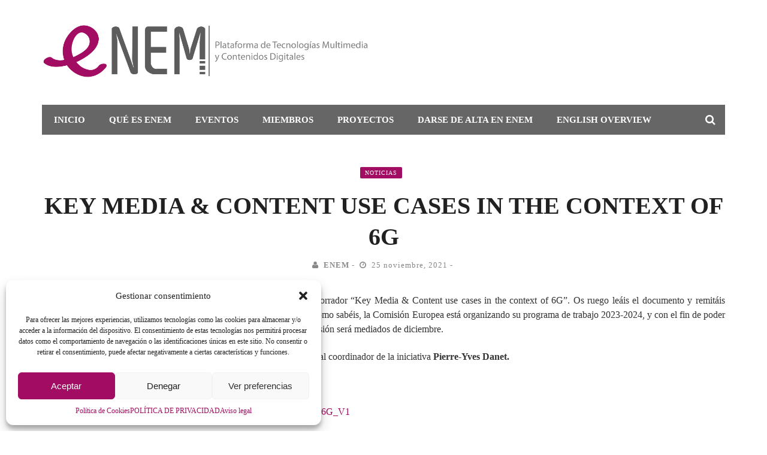

--- FILE ---
content_type: text/css
request_url: https://enem.ametic.es/wp-content/cache/wpfc-minified/fp5g0r3a/7nq1h.css
body_size: 22652
content:
.wpcf7 .screen-reader-response{position:absolute;overflow:hidden;clip:rect(1px,1px,1px,1px);clip-path:inset(50%);height:1px;width:1px;margin:-1px;padding:0;border:0;word-wrap:normal !important}.wpcf7 form .wpcf7-response-output{margin:2em .5em 1em;padding:.2em 1em;border:2px solid #00a0d2}.wpcf7 form.init .wpcf7-response-output,.wpcf7 form.resetting .wpcf7-response-output,.wpcf7 form.submitting .wpcf7-response-output{display:none}.wpcf7 form.sent .wpcf7-response-output{border-color:#46b450}.wpcf7 form.failed .wpcf7-response-output,.wpcf7 form.aborted .wpcf7-response-output{border-color:#dc3232}.wpcf7 form.spam .wpcf7-response-output{border-color:#f56e28}.wpcf7 form.invalid .wpcf7-response-output,.wpcf7 form.unaccepted .wpcf7-response-output,.wpcf7 form.payment-required .wpcf7-response-output{border-color:#ffb900}.wpcf7-form-control-wrap{position:relative}.wpcf7-not-valid-tip{color:#dc3232;font-size:1em;font-weight:400;display:block}.use-floating-validation-tip .wpcf7-not-valid-tip{position:relative;top:-2ex;left:1em;z-index:100;border:1px solid #dc3232;background:#fff;padding:.2em .8em;width:24em}.wpcf7-list-item{display:inline-block;margin:0 0 0 1em}.wpcf7-list-item-label:before,.wpcf7-list-item-label:after{content:" "}.wpcf7-spinner{visibility:hidden;display:inline-block;background-color:#23282d;opacity:.75;width:24px;height:24px;border:none;border-radius:100%;padding:0;margin:0 24px;position:relative}form.submitting .wpcf7-spinner{visibility:visible}.wpcf7-spinner:before{content:'';position:absolute;background-color:#fbfbfc;top:4px;left:4px;width:6px;height:6px;border:none;border-radius:100%;transform-origin:8px 8px;animation-name:spin;animation-duration:1s;animation-timing-function:linear;animation-iteration-count:infinite}@media (prefers-reduced-motion:reduce){.wpcf7-spinner:before{animation-name:blink;animation-duration:2s}}@keyframes spin{from{transform:rotate(0deg)}to{transform:rotate(360deg)}}@keyframes blink{from{opacity:0}50%{opacity:1}to{opacity:0}}.wpcf7 input[type=file]{cursor:pointer}.wpcf7 input[type=file]:disabled{cursor:default}.wpcf7 .wpcf7-submit:disabled{cursor:not-allowed}.wpcf7 input[type=url],.wpcf7 input[type=email],.wpcf7 input[type=tel]{direction:ltr}.wpcf7-reflection>output{display:list-item;list-style:none}.cmplz-video.cmplz-iframe-styles{background-color:transparent}.cmplz-video.cmplz-hidden{visibility:hidden !important}.cmplz-blocked-content-notice{display:none}.cmplz-placeholder-parent{height:inherit}.cmplz-optin .cmplz-blocked-content-container .cmplz-blocked-content-notice,.cmplz-optout .cmplz-blocked-content-container .cmplz-blocked-content-notice,.cmplz-optin .cmplz-wp-video .cmplz-blocked-content-notice,.cmplz-optout .cmplz-wp-video .cmplz-blocked-content-notice{display:block}.cmplz-blocked-content-container,.cmplz-wp-video{animation-name:cmplz-fadein;animation-duration:600ms;background:#FFF;border:0;border-radius:3px;box-shadow:0 0 1px 0 rgba(0,0,0,0.5),0 1px 10px 0 rgba(0,0,0,0.15);display:flex;justify-content:center;align-items:center;background-repeat:no-repeat !important;background-size:cover !important;height:inherit;position:relative}.cmplz-blocked-content-container.gmw-map-cover,.cmplz-wp-video.gmw-map-cover{max-height:100%;position:absolute}.cmplz-blocked-content-container.cmplz-video-placeholder,.cmplz-wp-video.cmplz-video-placeholder{padding-bottom:initial}.cmplz-blocked-content-container iframe,.cmplz-wp-video iframe{visibility:hidden;max-height:100%;border:0 !important}.cmplz-blocked-content-container .cmplz-custom-accept-btn,.cmplz-wp-video .cmplz-custom-accept-btn{white-space:normal;text-transform:initial;cursor:pointer;position:absolute !important;width:100%;top:50%;left:50%;transform:translate(-50%,-50%);max-width:200px;font-size:14px;padding:10px;background-color:rgba(0,0,0,0.5);color:#fff;text-align:center;z-index:98;line-height:23px}.cmplz-blocked-content-container .cmplz-custom-accept-btn:focus,.cmplz-wp-video .cmplz-custom-accept-btn:focus{border:1px dotted #cecece}.cmplz-blocked-content-container .cmplz-blocked-content-notice,.cmplz-wp-video .cmplz-blocked-content-notice{white-space:normal;text-transform:initial;position:absolute !important;width:100%;top:50%;left:50%;transform:translate(-50%,-50%);max-width:300px;font-size:14px;padding:10px;background-color:rgba(0,0,0,0.5);color:#fff;text-align:center;z-index:98;line-height:23px}.cmplz-blocked-content-container .cmplz-blocked-content-notice .cmplz-links,.cmplz-wp-video .cmplz-blocked-content-notice .cmplz-links{display:block;margin-bottom:10px}.cmplz-blocked-content-container .cmplz-blocked-content-notice .cmplz-links a,.cmplz-wp-video .cmplz-blocked-content-notice .cmplz-links a{color:#fff}.cmplz-blocked-content-container .cmplz-blocked-content-notice .cmplz-blocked-content-notice-body,.cmplz-wp-video .cmplz-blocked-content-notice .cmplz-blocked-content-notice-body{display:block}.cmplz-blocked-content-container div div{display:none}.cmplz-wp-video .cmplz-placeholder-element{width:100%;height:inherit}@keyframes cmplz-fadein{from{opacity:0}to{opacity:1}}.flex-container a:active,.flexslider a:active,.flex-container a:focus,.flexslider a:focus{outline:none}.slides,.flex-control-nav,.flex-direction-nav{margin:0;padding:0;list-style:none}.flexslider-rtl{direction:rtl;text-align:right}@font-face{font-family:'flexslider-icon';src:url(//enem.ametic.es/wp-content/themes/elise/css/fonts/flexslider-icon.eot);src:url(//enem.ametic.es/wp-content/themes/elise/css/fonts/flexslider-icon.eot?#iefix) format('embedded-opentype'),url(//enem.ametic.es/wp-content/themes/elise/css/fonts/flexslider-icon.woff) format('woff'),url(//enem.ametic.es/wp-content/themes/elise/css/fonts/flexslider-icon.ttf) format('truetype'),url(//enem.ametic.es/wp-content/themes/elise/css/fonts/flexslider-icon.svg#flexslider-icon) format('svg');font-weight:400;font-style:normal}.flexslider{margin:0;padding:0}.flexslider .slides>li{display:none;-webkit-backface-visibility:hidden}.flexslider .slides img{width:100%;display:block}.flex-pauseplay span{text-transform:capitalize}.slides:after{content:"\0020";display:block;clear:both;visibility:hidden;line-height:0;height:0}html[xmlns] .slides{display:block}* html .slides{height:1%}.no-js .slides>li:first-child{display:block}.flexslider{margin:0 0 60px;background:#fff;border:4px solid #fff;position:relative;-webkit-border-radius:4px;-moz-border-radius:4px;-o-border-radius:4px;border-radius:4px;-webkit-box-shadow:0 1px 4px rgba(0,0,0,.2);-moz-box-shadow:0 1px 4px rgba(0,0,0,.2);-o-box-shadow:0 1px 4px rgba(0,0,0,.2);box-shadow:0 1px 4px rgba(0,0,0,.2);zoom:1}.flex-viewport{max-height:2000px;-webkit-transition:all 1s ease;-moz-transition:all 1s ease;-o-transition:all 1s ease;transition:all 1s ease}.loading .flex-viewport{max-height:300px}.flexslider .slides{zoom:1}.carousel li{margin-right:5px}.flexslider-rtl .carousel li{margin-right:0;margin-left:5px}.flex-direction-nav{*height:0;}.flex-direction-nav a{display:block;width:40px;height:40px;margin:-20px 0 0;position:absolute;top:50%;z-index:10;overflow:hidden;opacity:0;cursor:pointer;color:rgba(0,0,0,.8);text-shadow:1px 1px 0 rgba(255,255,255,.3);-webkit-transition:all .3s ease;-moz-transition:all .3s ease;transition:all .3s ease}.flex-direction-nav .flex-prev{left:-50px}.flexslider-rtl .flex-direction-nav .flex-prev{left:auto;right:-50px}.flex-direction-nav .flex-next{right:-50px;text-align:right}.flexslider-rtl .flex-direction-nav .flex-next{right:auto;left:-50px;text-align:left}.flexslider:hover .flex-prev{opacity:.7;left:10px}.flexslider-rtl.flexslider:hover .flex-prev{left:auto;right:10px}.flexslider:hover .flex-next{opacity:.7;right:10px}.flexslider-rtl.flexslider:hover .flex-next{right:auto;left:10px}.flexslider:hover .flex-next:hover,.flexslider:hover .flex-prev:hover{opacity:1}.flex-direction-nav .flex-disabled{opacity:0!important;filter:alpha(opacity=0);cursor:default}.flex-direction-nav a:before{font-family:"flexslider-icon";font-size:40px;display:inline-block;content:'\f001'}.flex-direction-nav a.flex-next:before{content:'\f002'}.flexslider-rtl .flex-direction-nav a.flex-next:before{content:'\f001'}.flexslider-rtl .flex-direction-nav a.flex-prev:before{content:'\f002'}.flex-pauseplay a{display:block;width:20px;height:20px;position:absolute;bottom:5px;left:10px;opacity:.8;z-index:10;overflow:hidden;cursor:pointer;color:#000}.flexslider-rtl .flex-pauseplay a{left:auto;right:10px}.flex-pauseplay a:before{font-family:"flexslider-icon";font-size:20px;display:inline-block;content:'\f004'}.flex-pauseplay a:hover{opacity:1}.flex-pauseplay a.flex-play:before{content:'\f003'}.flex-control-nav{width:100%;position:absolute;bottom:-40px;text-align:center}.flex-control-nav li{margin:0 6px;display:inline-block;zoom:1;*display:inline;}.flex-control-paging li a{width:11px;height:11px;display:block;background:#666;background:rgba(0,0,0,.5);cursor:pointer;text-indent:-9999px;-webkit-border-radius:20px;-moz-border-radius:20px;-o-border-radius:20px;border-radius:20px;-webkit-box-shadow:inset 0 0 3px rgba(0,0,0,.3);-moz-box-shadow:inset 0 0 3px rgba(0,0,0,.3);-o-box-shadow:inset 0 0 3px rgba(0,0,0,.3);box-shadow:inset 0 0 3px rgba(0,0,0,.3)}.flex-control-paging li a:hover{background:#333;background:rgba(0,0,0,.7)}.flex-control-paging li a.flex-active{background:#000;background:rgba(0,0,0,.9);cursor:default}.flex-control-thumbs{margin:5px 0 0;position:static;overflow:hidden}.flex-control-thumbs li{width:25%;float:left;margin:0}.flexslider-rtl .flex-control-thumbs li{float:right}.flex-control-thumbs img{width:100%;display:block;opacity:.7;cursor:pointer}.flex-control-thumbs img:hover{opacity:1}.flex-control-thumbs .flex-active{opacity:1;cursor:default}.justified-gallery{width:100%;position:relative;overflow:hidden}.justified-gallery a{position:absolute;display:inline-block;overflow:hidden;opacity:0;filter:alpha(opacity=0)}.justified-gallery a img{position:absolute;top:50%;left:50%;margin:0;padding:0;border:none}.justified-gallery a .caption{display:none;position:absolute;bottom:0;padding:5px;background-color:#000;left:0;right:0;margin:0;color:#fff;font-size:12px;font-weight:300;font-family:sans-serif}.justified-gallery .spinner{position:absolute;bottom:0;margin-left:-24px;padding:10px 0;left:50%}.justified-gallery .spinner span{display:inline-block;opacity:0;filter:alpha(opacity=0);width:8px;height:8px;margin:0 4px;background-color:#000;border-top-left-radius:6px;border-top-right-radius:6px;border-bottom-right-radius:6px;border-bottom-left-radius:6px}.mfp-bg{top:0;left:0;width:100%;height:100%;z-index:1042;overflow:hidden;position:fixed;background:#0b0b0b;opacity:.8;filter:alpha(opacity=80)}.mfp-wrap{top:0;left:0;width:100%;height:100%;z-index:1043;position:fixed;outline:none !important;-webkit-backface-visibility:hidden}.mfp-container{text-align:center;position:absolute;width:100%;height:100%;left:0;top:0;padding:0 8px;-webkit-box-sizing:border-box;-moz-box-sizing:border-box;box-sizing:border-box}.mfp-container:before{content:'';display:inline-block;height:100%;vertical-align:middle}.mfp-align-top .mfp-container:before{display:none}.mfp-content{position:relative;display:inline-block;vertical-align:middle;margin:0 auto;text-align:left;z-index:1045}.mfp-inline-holder .mfp-content,.mfp-ajax-holder .mfp-content{width:100%;cursor:auto}.mfp-ajax-cur{cursor:progress}.mfp-zoom-out-cur,.mfp-zoom-out-cur .mfp-image-holder .mfp-close{cursor:url(//enem.ametic.es/wp-content/themes/elise/css/../images/zoom_out.png),auto}.mfp-zoom{cursor:pointer;cursor:-webkit-zoom-in;cursor:-moz-zoom-in;cursor:zoom-in}.mfp-auto-cursor .mfp-content{cursor:auto}.mfp-close,.mfp-arrow,.mfp-preloader,.mfp-counter{-webkit-user-select:none;-moz-user-select:none;user-select:none}.mfp-loading.mfp-figure{display:none}.mfp-hide{display:none !important}.mfp-preloader{color:#ccc;position:absolute;top:50%;width:auto;text-align:center;margin-top:-.8em;left:8px;right:8px;z-index:1044}.mfp-preloader a{color:#ccc}.mfp-preloader a:hover{color:#fff}.mfp-s-ready .mfp-preloader{display:none}.mfp-s-error .mfp-content{display:none}button.mfp-close,button.mfp-arrow{overflow:visible;cursor:pointer;background:0 0;border:0;-webkit-appearance:none;display:block;outline:none;padding:0;z-index:1046;-webkit-box-shadow:none;box-shadow:none}button::-moz-focus-inner{padding:0;border:0}.mfp-close{width:44px;height:44px;line-height:44px;position:absolute;right:0;top:0;text-decoration:none;text-align:center;opacity:.65;filter:alpha(opacity=65);padding:0 0 18px 10px;color:#fff;font-style:normal;font-size:28px;font-family:Arial,Baskerville,monospace}.mfp-close:hover,.mfp-close:focus{opacity:1;filter:alpha(opacity=100)}.mfp-close:active{top:1px}.mfp-close-btn-in .mfp-close{color:#333}.mfp-image-holder .mfp-close,.mfp-iframe-holder .mfp-close{color:#fff;right:-6px;text-align:right;padding-right:6px;width:100%}.mfp-counter{position:absolute;top:0;right:0;color:#ccc;font-size:12px;line-height:18px}.mfp-arrow{position:absolute;opacity:.65;filter:alpha(opacity=65);margin:0;top:50%;margin-top:-55px;padding:0;width:90px;height:110px;-webkit-tap-highlight-color:rgba(0,0,0,0)}.mfp-arrow:active{margin-top:-54px}.mfp-arrow:hover,.mfp-arrow:focus{opacity:1;filter:alpha(opacity=100)}.mfp-arrow:before,.mfp-arrow:after,.mfp-arrow .mfp-b,.mfp-arrow .mfp-a{content:'';display:block;width:0;height:0;position:absolute;left:0;top:0;margin-top:35px;margin-left:35px;border:medium inset transparent}.mfp-arrow:after,.mfp-arrow .mfp-a{border-top-width:13px;border-bottom-width:13px;top:8px}.mfp-arrow:before,.mfp-arrow .mfp-b{border-top-width:21px;border-bottom-width:21px;opacity:.7}.mfp-arrow-left{left:0}.mfp-arrow-left:after,.mfp-arrow-left .mfp-a{border-right:17px solid #fff;margin-left:31px}.mfp-arrow-left:before,.mfp-arrow-left .mfp-b{margin-left:25px;border-right:27px solid #3f3f3f}.mfp-arrow-right{right:0}.mfp-arrow-right:after,.mfp-arrow-right .mfp-a{border-left:17px solid #fff;margin-left:39px}.mfp-arrow-right:before,.mfp-arrow-right .mfp-b{border-left:27px solid #3f3f3f}.mfp-iframe-holder{padding-top:40px;padding-bottom:40px}.mfp-iframe-holder .mfp-content{line-height:0;width:100%;max-width:900px}.mfp-iframe-holder .mfp-close{top:-40px}.mfp-iframe-scaler{width:100%;height:0;overflow:hidden;padding-top:56.25%}.mfp-iframe-scaler iframe{position:absolute;display:block;top:0;left:0;width:100%;height:100%;box-shadow:0 0 8px rgba(0,0,0,.6);background:#000}img.mfp-img{width:auto;max-width:100%;height:auto;display:block;line-height:0;-webkit-box-sizing:border-box;-moz-box-sizing:border-box;box-sizing:border-box;padding:40px 0 40px;margin:0 auto}.mfp-figure{line-height:0}.mfp-figure:after{content:'';position:absolute;left:0;top:40px;bottom:40px;display:block;right:0;width:auto;height:auto;z-index:-1;box-shadow:0 0 8px rgba(0,0,0,.6);background:#444}.mfp-figure small{color:#bdbdbd;display:block;font-size:12px;line-height:14px}.mfp-figure figure{margin:0}.mfp-bottom-bar{margin-top:-36px;position:absolute;top:100%;left:0;width:100%;cursor:auto}.mfp-title{text-align:left;line-height:18px;color:#f3f3f3;word-wrap:break-word;padding-right:36px}.mfp-image-holder .mfp-content{max-width:100%}.mfp-gallery .mfp-image-holder .mfp-figure{cursor:pointer}@media screen and (max-width:800px) and (orientation:landscape),screen and (max-height:300px){.mfp-img-mobile .mfp-image-holder{padding-left:0;padding-right:0}.mfp-img-mobile img.mfp-img{padding:0}.mfp-img-mobile .mfp-figure:after{top:0;bottom:0}.mfp-img-mobile .mfp-figure small{display:inline;margin-left:5px}.mfp-img-mobile .mfp-bottom-bar{background:rgba(0,0,0,.6);bottom:0;margin:0;top:auto;padding:3px 5px;position:fixed;-webkit-box-sizing:border-box;-moz-box-sizing:border-box;box-sizing:border-box}.mfp-img-mobile .mfp-bottom-bar:empty{padding:0}.mfp-img-mobile .mfp-counter{right:5px;top:3px}.mfp-img-mobile .mfp-close{top:0;right:0;width:35px;height:35px;line-height:35px;background:rgba(0,0,0,.6);position:fixed;text-align:center;padding:0}}@media all and (max-width:900px){.mfp-arrow{-webkit-transform:scale(.75);transform:scale(.75)}.mfp-arrow-left{-webkit-transform-origin:0;transform-origin:0}.mfp-arrow-right{-webkit-transform-origin:100%;transform-origin:100%}.mfp-container{padding-left:6px;padding-right:6px}}.mfp-ie7 .mfp-img{padding:0}.mfp-ie7 .mfp-bottom-bar{width:600px;left:50%;margin-left:-300px;margin-top:5px;padding-bottom:5px}.mfp-ie7 .mfp-container{padding:0}.mfp-ie7 .mfp-content{padding-top:44px}.mfp-ie7 .mfp-close{top:0;right:0;padding-top:0}html,body,div,span,applet,object,iframe,h1,h2,h3,h4,h5,h6,p,blockquote,pre,a,abbr,acronym,address,big,cite,code,del,dfn,em,img,ins,kbd,q,s,samp,small,strike,strong,sub,sup,tt,var,b,u,i,center,dl,dt,dd,ol,ul,li,fieldset,form,label,legend,table,caption,tbody,tfoot,thead,tr,th,td,article,aside,canvas,details,embed,figure,figcaption,footer,header,hgroup,menu,nav,output,ruby,section,summary,time,mark,audio,video{margin:0;padding:0;border:0;font-size:100%;vertical-align:baseline}article,aside,details,figcaption,figure,footer,header,hgroup,menu,nav,section{display:block}*,*:after,*:before{-weshadowfiendit-box-sizing:border-box;-moz-box-sizing:border-box;box-sizing:border-box}body{line-height:1;background:0 0;font-size:16px;line-height:1.5;color:#333}a,a:visited,a:focus{text-decoration:none !important;color:inherit;outline:0 !important}ol,ul{list-style:none}blockquote,q{quotes:none}blockquote:before,blockquote:after,q:before,q:after{content:'';content:none}table{border-top:1px solid #999;border-bottom:1px solid #999}table thead{border-bottom:1px solid #ddd}table tr+tr{border-top:1px solid #ddd}table th,table td{padding:5px 10px}legend{white-space:normal}fieldset{border:1px solid rgba(0,0,0,.1);margin:0 0 24px;padding:11px 12px 0}input,textarea{border:1px solid rgba(0,0,0,.1);padding:10px}input:focus,textarea:focus{border:1px solid rgba(0,0,0,.3);outline:0}pre{display:block;padding:9.5px;margin:0 0 10px;font-size:13px;line-height:1.428571429;word-break:break-all;word-wrap:break-word;color:#333;background-color:#f5f5f5;border:1px solid #ccc;border-radius:4px;white-space:pre-wrap}.sticky-post-mark{color:#d13030;float:left;margin-right:10px}.article-content ul,.textwidget ul,.article-content ol,.textwidget ol{margin:0 0 1.5em 2.5em}.article-content ul,.textwidget ul{list-style:square}.article-content ol,.textwidget ol{list-style-type:decimal}.article-content ol ol,.textwidget ol ol{list-style:upper-alpha}.article-content ol ol ol,.textwidget ol ol ol{list-style:lower-roman}.article-content ol ol ol ol,.textwidget ol ol ol ol{list-style:lower-alpha}.article-content ul ul,.textwidget ul ul,.article-content ol ol,.textwidget ol ol,.article-content ul ol,.textwidget ul ol,.article-content ol ul,.textwidget ol ul{margin-bottom:0}.article-content dl,.textwidget dl{margin:0 1.5em}.article-content dt,.textwidget dt{font-weight:700}.article-content dd,.textwidget dd{margin-bottom:1.5em}.article-content strong,.textwidget strong{font-weight:700}.article-content small,.textwidget small{font-size:80%}.article-content big,.textwidget big{font-size:120%}.article-content cite,.textwidget cite,.article-content em,.textwidget em,.article-content i,.textwidget i{font-style:italic}.article-content cite,.textwidget cite{border:none}.article-content blockquote,.textwidget blockquote{font-style:italic;margin:7px 35px 10px 45px;font-style:italic;padding:5px 20px;clear:both;border-left-style:solid;border-left-width:6px;border-color:#d13030}.article-content blockquote p,.textwidget blockquote p{font-style:inherit}.page .post-article .article-content blockquote p:last-child,.textwidget blockquote p:last-child,.single .post-article .article-content blockquote p:last-child,.textwidget blockquote p:last-child{margin-bottom:0;padding:0}.article-content blockquote em,.textwidget blockquote em,.article-content blockquote i,.textwidget blockquote i,.article-content blockquote cite,.textwidget blockquote cite{font-style:normal}.article-content pre,.textwidget pre{background:rgba(0,0,0,.05);font:87.5% "Courier 10 Pitch",Courier,monospace;line-height:normal;margin-bottom:1.5em;padding:.75em 1.5em}.article-content code,.textwidget code,.article-content kbd,.textwidget kbd{font:13px Monaco,Consolas,"Andale Mono","DejaVu Sans Mono",monospace}.article-content abbr,.textwidget abbr,.article-content acronym,.textwidget acronym{border-bottom:1px solid #666;cursor:help}.article-content ins,.textwidget ins{text-decoration:none}.article-content sup,.textwidget sup,.article-content sub,.textwidget sub{font-size:62.5%;height:0;line-height:1;position:relative;vertical-align:baseline}.article-content sup,.textwidget sup{bottom:1ex}.article-content sub,.textwidget sub{top:.5ex}.article-content input,.textwidget input,.article-content textarea,.textwidget textarea{border:1px solid rgba(0,0,0,.1);padding:10px}.article-content input:focus,.textwidget input:focus,.article-content textarea:focus,.textwidget textarea:focus{border:1px solid rgba(0,0,0,.3);outline:0}.article-content button,.textwidget button,.article-content input[type=button],.textwidget input[type=button],.article-content input[type=reset],.textwidget input[type=reset],.article-content input[type=submit],.textwidget input[type=submit]{-webkit-appearance:button;cursor:pointer;padding:5px 10px}.article-content input[type=submit]{text-decoration:none;color:#fff;background-color:#d13030;border:2px solid #d13030;padding:6px 20px;font-size:14px;cursor:pointer;text-transform:uppercase;margin:0;width:inherit}.article-content button[disabled],.textwidget button[disabled],.article-content input[disabled],.textwidget input[disabled]{cursor:default;padding:5px 10px}.article-content address,.textwidget address{display:block;margin:0 0 1.625em}.article-content table,.textwidget table{border-bottom:1px solid #f2f2f2;margin:0 0 1.625em;width:100%;text-align:left}.article-content th,.textwidget th{color:#666;font-size:14px;font-weight:600;letter-spacing:.1em;line-height:2.6em}.article-content td,.textwidget td{border-top:1px solid #f2f2f2;padding:6px 10px 6px 0}.article-content p,.textwidget p{margin-bottom:15px}.article-content img,.textwidget img{max-width:100%;height:auto}.comment-box .comments-area ul,.textwidget ul,.comment-box .comments-area ol,.textwidget ol{margin:0 0 1.5em 2.5em}.comment-box .comments-area ul,.textwidget ul{list-style:square}.comment-box .comments-area ol,.textwidget ol{list-style-type:decimal}.comment-box .comments-area ol ol,.textwidget ol ol{list-style:upper-alpha}.comment-box .comments-area ol ol ol,.textwidget ol ol ol{list-style:lower-roman}.comment-box .comments-area ol ol ol ol,.textwidget ol ol ol ol{list-style:lower-alpha}.comment-box .comments-area ul ul,.textwidget ul ul,.comment-box .comments-area ol ol,.textwidget ol ol,.comment-box .comments-area ul ol,.textwidget ul ol,.comment-box .comments-area ol ul,.textwidget ol ul{margin-bottom:0}.comment-box .comments-area dl,.textwidget dl{margin:0 1.5em}.comment-box .comments-area dt,.textwidget dt{font-weight:700}.comment-box .comments-area dd,.textwidget dd{margin-bottom:1.5em}.comment-box .comments-area strong,.textwidget strong{font-weight:700}.comment-box .comments-area small,.textwidget small{font-size:80%}.comment-box .comments-area big,.textwidget big{font-size:120%}.comment-box .comments-area cite,.textwidget cite,.comment-box .comments-area em,.textwidget em,.comment-box .comments-area i,.textwidget i{font-style:italic}.comment-box .comments-area cite,.textwidget cite{border:none}.article-content h1,.article-content h2,.article-content h3,.article-content h4,.article-content h5,.article-content h6{line-height:1.5;margin-top:1.3em;margin-bottom:15px;word-wrap:break-word;-ms-word-wrap:break-word}.article-content h1+.article-content h2,.article-content h1+.article-content h3,.article-content h1+.article-content h4,.article-content h1+.article-content h5,.article-content h1+.article-content h6{margin-top:0}.article-content h2+.article-content h3,.article-content h2+.article-content h4,.article-content h2+.article-content h5,.article-content h2+.article-content h6{margin-top:0}.article-content h3+.article-content h4,.article-content h3+.article-content h5,.article-content h3+.article-content h6{margin-top:0}.article-content h2+.article-content h1,.article-content h3+.article-content h1,.article-content h4+.article-content h1,.article-content h5+.article-content h1,.article-content h6+.article-content h1{margin-top:0}.comment-box h1,.comment-box h2,.comment-box h3,.comment-box h4,.comment-box h5,.comment-box h6{line-height:1.5;margin-top:1.3em;margin-bottom:15px;word-wrap:break-word;-ms-word-wrap:break-word}.comment-box h1+.comment-box h2,.comment-box h1+.comment-box h3,.comment-box h1+.comment-box h4,.comment-box h1+.comment-box h5,.comment-box h1+.comment-box h6{margin-top:0}.comment-box h2+.comment-box h3,.comment-box h2+.comment-box h4,.comment-box h2+.comment-box h5,.comment-box h2+.comment-box h6{margin-top:0}.comment-box h3+.comment-box h4,.comment-box h3+.comment-box h5,.comment-box h3+.comment-box h6{margin-top:0}.comment-box h2+.comment-box h1,.comment-box h3+.comment-box h1,.comment-box h4+.comment-box h1,.comment-box h5+.comment-box h1,.comment-box h6+.comment-box h1{margin-top:0}a,a:visited{text-decoration:none}a:active,a:focus{outline:none}h1,h2,h3,h4,h5,h5,h6{font-family:'Work Sans',Helvetica,Arial,sans-serif;line-height:1.5;font-weight:700}h1{font-size:30px}h2{font-size:26px}h3{font-size:20px}h4{font-size:18px}h5{font-size:16px}h6{font-size:14px}:focus{outline:0}.screen-reader-text{display:none}.clear-fix:before,.clear-fix:after{content:" ";display:table}.clear-fix:after{clear:both}.clear-fix{*zoom:1;}.hide,.invisible{visibility:hidden}::selection{color:#fff}::-moz-selection{color:#fff}.article-content>:first-child{margin-top:0}.article-content{position:relative}.article-content p,.post-content p{margin-bottom:24px}embed,iframe,object,video{max-width:100%;vertical-align:middle}p>embed,p>iframe,p>object,p>video{margin-bottom:0}.article-content .alignleft,.textwidget .alignleft,.alignleft{display:inline;float:left;margin-right:1.25em}.article-content .alignright,.textwidget .alignright,.alignright{display:inline;float:right;margin-left:1.25em}.article-content .alignnone,.textwidget .alignnone,.article-content .aligncenter,.textwidget .aligncenter{clear:both;display:block;margin-left:auto;margin-right:auto}.article-content img.alignleft,.textwidget img.alignleft,.article-content img.alignright,.textwidget img.alignright,.article-content img.alignnon,.textwidget img.alignnone,.article-content img.aligncenter,.textwidget img.aligncenter{margin-bottom:20px}.article-content p img,.textwidget p img,.article-content .wp-caption,.textwidget .wp-caption{margin-top:.4em;max-width:100%;height:auto}.wp-caption{margin-bottom:1.25em;max-width:100%}.article-content .textwidget .wp-caption,.textwidget .wp-caption{margin-bottom:1.25em;max-width:96%;text-align:center;background-color:#eee}.article-content .wp-caption.aligncenter,.textwidget .wp-caption.aligncenter{margin:30px auto 24px auto}.article-content .wp-caption img,.textwidget .wp-caption img{display:block;margin:0 auto;max-width:100%;height:auto}.article-content p.wp-caption-text,.textwidget p.wp-caption-text,.wp-caption-text{margin-bottom:0;font-style:italic}.article-content .wp-caption .wp-caption-text,.textwidget .wp-caption .wp-caption-text,.article-content .gallery-caption,.textwidget .gallery-caption{padding:4px;color:#666;font-size:12px;margin-bottom:0 !important}.mfp-bg{z-index:100000 !important}.mfp-wrap{z-index:100001 !important}.gallery-wrap{margin-bottom:36px}#shadowfiend-gallery-slider .flex-direction-nav a{width:40px;height:60px}#shadowfiend-gallery-slider ul li img{width:100%;height:auto}#shadowfiend-gallery-slider .flex-control-nav{top:20px;right:20px;width:auto;height:16px;z-index:10}#shadowfiend-gallery-slider .flex-control-paging li a{border:1px solid #fff;background:0 0}#shadowfiend-gallery-slider .flex-control-paging li a.flex-active{border:1px solid #d13030;background:#d13030}#shadowfiend-gallery-slider .slides>li{position:relative}#shadowfiend-gallery-slider .slides>li .caption{position:absolute;max-width:100%;text-align:left;bottom:0;padding:5px;background-color:#000;left:0;right:0;margin:0;opacity:0;color:#fff;font-size:12px;font-weight:300;font-family:sans-serif;transition:all .5s ease;-webkit-transition:all .5s ease}#shadowfiend-gallery-slider .slides>li:hover .caption{display:block;opacity:.7}.mfp-fade.mfp-bg{opacity:0;-webkit-transition:all .15s ease-out;-moz-transition:all .15s ease-out;transition:all .15s ease-out}.mfp-fade.mfp-bg.mfp-ready{opacity:.8}.mfp-fade.mfp-bg.mfp-removing{opacity:0}.mfp-fade.mfp-wrap .mfp-content{opacity:0;-webkit-transition:all .15s ease-out;-moz-transition:all .15s ease-out;transition:all .15s ease-out}.mfp-fade.mfp-wrap.mfp-ready .mfp-content{opacity:1}.mfp-fade.mfp-wrap.mfp-removing .mfp-content{opacity:0}p{margin:0 0 1em}.shadowfiend-site-container{width:1140px;margin:auto;position:relative}.content-section,.single-page .main{width:760px;float:left}.content-sb-section{position:relative;margin-top:48px}.single-page .content-sb-section{margin-top:0}.sidebar{width:340px;margin-left:40px;float:right}.type-in{position:relative}.type-in .post-info{position:absolute;left:0;bottom:0;padding:20px;z-index:10;width:100%}.type-in .post-title{color:#fff;text-transform:uppercase}.flexslider .slider-wrap .slides>li:first-child{display:block;-webkit-backface-visibility:visible}.flex-direction-nav a:before{display:none}.flex-direction-nav a{width:40px;height:50px}.flexslider:hover .flex-prev{left:25px}.flexslider:hover .flex-next{right:25px}.flexslider .slides img{-webkit-backface-visibility:hidden;backface-visibility:hidden}.post-title{line-height:1.5;color:#212121}.shadowfiend-mega-menu .icon-thumb i{font-size:50px}.top-bar{background-color:#d13030;background:#fff}.top-nav{float:left;font-size:11px}.top-nav li{display:block;position:relative}.top-nav ul.menu>li{padding:0 12px;float:left;text-align:center;height:37px;line-height:37px;display:inline-block;transition:all .3s ease;-weshadowfiendit-transition:all .3s ease}.top-nav a{display:block;text-decoration:none;text-transform:uppercase}.top-nav ul.menu>li>a{color:#fff;float:left;font-size:13px}.top-nav ul.sub-menu a{color:#333;vertical-align:middle;min-width:150px;line-height:36px;white-space:nowrap}.top-nav ul.sub-menu{position:absolute;visibility:hidden;background-color:#fafafa;z-index:100;top:-10px;left:100%;padding:10px;opacity:0;transition:opacity .3s ease;-weshadowfiendit-transition:opacity .3s ease;-moz-transition:opacity .3s ease;-ms-transition:opacity .3s ease;-o-transition:opacity .3s ease}.top-nav ul.menu>li>ul.sub-menu{top:100%;left:0}.top-nav ul.sub-menu li{text-align:left;max-width:350px;padding:0 10px}.top-nav li:hover>ul.sub-menu{opacity:1;visibility:visible}.top-nav ul.menu>li:hover{background-color:rgba(0,0,0,.1)}.top-nav ul.sub-menu li:hover{background-color:#eee}#top-menu>ul.menu li.menu-item-has-children:before{content:'\f078';float:right;margin-left:4px;font-family:'FontAwesome';font-size:8px;line-height:35px;color:#fff}.header-social{float:right;margin:6px 0}.header-social li{display:inline-block;width:22px;height:22px;text-align:center;margin:0 2px;cursor:pointer;transition:all .2s ease;-webkit-transition:all .2s ease}.header-social li a{font-size:14px;color:#fff;transition:all .3s ease;-weshadowfiendit-transition:all .3s ease}.header-social li:hover a{opacity:.4}.header-wrap{width:100%}.header{text-align:center}.header .header-inner{display:table}.header .logo.logo-text h1{font-size:50px;line-height:1.5;text-transform:uppercase;padding:15px 0}.header .logo h1{line-height:1}.header-left .logo{display:table-cell;vertical-align:middle;text-align:left}.header-center .logo{display:inline-block}.header .logo{padding:40px 0}.header .logo img{max-width:100%;display:block;max-height:90px}.header-center .header .logo img{max-height:130px}.header .logo a{display:inline-block}.header-banner{padding:15px 0}.header-left .header-banner{display:table-cell;vertical-align:middle;text-align:right}.header-banner img{max-width:100%}.header-left #main-menu ul.menu{text-align:left}.header-center .main-nav{text-align:center}#main-menu{font-size:0;padding-right:50px}.main-nav.fixed{position:fixed;top:0;left:0;right:0}.main-nav .header-inner{background-color:#19232d;height:50px}#main-mobile-menu{display:none}.mobile{display:none}.main-nav .mobile{width:50px;height:50px;float:left;cursor:pointer;text-align:center}.main-nav .mobile i{color:#fff;font-size:30px;line-height:50px}#main-mobile-menu{position:absolute;top:100%;width:100% !important;background-color:#19232d;padding-top:15px;z-index:99}#main-mobile-menu li{text-align:left;cursor:pointer}#main-mobile-menu li a{color:#fff}#main-mobile-menu .expand{display:block;width:40px;height:40px;float:right;text-align:center}#main-mobile-menu .expand i{display:block;font-size:16px;line-height:40px;color:#fff}#main-mobile-menu li>ul>li>a{padding-left:40px}#main-mobile-menu a{display:block;font-size:13px;line-height:30px;padding:5px 20px}#main-mobile-menu>ul>li>a{border-bottom:1px solid #555}#main-mobile-menu>ul>li:last-child>a{border-bottom:none}#main-mobile-menu ul.sub-menu{display:none}.main-nav{background-color:transparent;position:relative;list-style-type:none;z-index:99;min-height:50px}.main-nav li{display:block}.main-nav #main-menu .menu>li{height:50px;line-height:50px !important;vertical-align:middle;display:inline-block}.main-nav a{display:inline-block;text-decoration:none;text-transform:uppercase}.main-nav li:hover,.main-nav a:hover{transition:opacity .2s ease-in-out .2s,visibility 0s ease-in-out .2s;-weshadowfiendit-transition:opacity .2s ease-in-out .2s,visibility 0s ease-in-out .2s}.main-nav #main-menu .menu>li>a{position:relative;color:#fff;padding:0 20px;font-size:15px;line-height:50px}.main-nav #main-menu .menu>li>a:hover{background-color:#d13030}.header-dark .main-nav #main-menu .menu>li.current-menu-item:hover>a{color:#fff;background-color:#d13030}.shadowfiend-mega-menu{top:100%;position:absolute;visibility:hidden;opacity:0;left:-999999px;transition:opacity .2s ease-in-out .2s,visibility 0s ease-in-out .2s,left 0s .2s;-weshadowfiendit-transition:opacity .2s ease-in-out .2s,visibility 0s ease-in-out .2s,left 0s .2s;background-color:#19232d}.shadowfiend-mega-menu .shadowfiend-with-sub{border-right:1px solid #ddd;border-bottom:1px solid #ddd}.shadowfiend-mega-menu .shadowfiend-without-sub{border-right:1px solid #ddd;border-bottom:1px solid #ddd;border-left:1px solid #ddd}.shadowfiend-mega-menu .flexslider .slides>li{border:10px solid transparent;box-sizing:content-box;overflow:hidden}.main-nav .menu>li .shadowfiend-mega-menu .flexslider{padding:10px}.main-nav .menu>li:hover>.shadowfiend-mega-menu{visibility:visible;opacity:1;left:0;transition:opacity .2s ease-in-out .2s,visibility 0s ease-in-out .2s,left 0s .2s;-weshadowfiendit-transition:opacity .2s ease-in-out .2s,visibility 0s ease-in-out .2s,left 0s}.shadowfiend-mega-menu .shadowfiend-sub-menu{width:20%;float:left;padding:10px}.shadowfiend-sub-menu>li{text-align:left}.shadowfiend-sub-menu>li:hover,.shadowfiend-sub-sub-menu>li:hover{background-color:rgba(0,0,0,.05)}.shadowfiend-mega-menu .shadowfiend-sub-menu>li{display:block;position:relative;text-align:left;font-size:15px;line-height:20px;border-bottom:1px solid rgba(255,255,255,.3)}.shadowfiend-mega-menu .shadowfiend-sub-menu>li>a{color:#fff;padding:10px 15px;display:block;line-height:20px;font-size:14px}.shadowfiend-mega-menu .shadowfiend-sub-sub-menu{position:absolute;padding:10px;left:100%;top:0;visibility:hidden;background-color:#19232d;width:210px;box-shadow:2px 0px 2px -1px rgba(0,0,0,.1);transition:opacity .2s ease-in-out .2s,visibility 0s ease-in-out .2s;-weshadowfiendit-transition:opacity .2s ease-in-out .2s,visibility 0s ease-in-out .2s}.shadowfiend-mega-menu .shadowfiend-sub-sub-menu>li{border-bottom:1px solid rgba(255,255,255,.3)}.shadowfiend-mega-menu .shadowfiend-sub-sub-menu>li:last-child{border:none}.shadowfiend-mega-menu .shadowfiend-sub-sub-menu>li>a{display:block;padding:5px 10px;line-height:20px;font-size:12px;color:#fff}.shadowfiend-mega-menu .shadowfiend-sub-menu>li:hover>.shadowfiend-sub-sub-menu{visibility:visible}.shadowfiend-sub-post{position:relative}.shadowfiend-sub-posts{background-color:#f5f5f5}.shadowfiend-sub-posts.shadowfiend-with-sub{width:80%;float:right}.flexslider_destroy ul li{width:210px;float:left}.flexslider{border:none;margin:0;box-shadow:none;border-radius:0;background:#fff}.flexslider .slides>li:first-child{display:block;-webkit-backface-visibility:visible}.shadowfiend-dropdown-menu{position:absolute;top:100%;width:210px;padding:10px;background-color:#19232d;visibility:hidden;opacity:0;transition:all .2s ease-in-out .2s;-weshadowfiendit-transition:all .2s ease-in-out .2s;box-shadow:0 2px 2px -1px rgba(0,0,0,.1)}.main-nav .menu li:hover>.shadowfiend-dropdown-menu{visibility:visible;opacity:1;transition:all .2s ease-in-out .2s;-weshadowfiendit-transition:all .2s ease-in-out .2s}.shadowfiend-dropdown-menu .shadowfiend-sub-menu>li{display:block;position:relative;font-size:15px;line-height:20px;border-bottom:1px solid rgba(255,255,255,.3)}.shadowfiend-dropdown-menu .shadowfiend-sub-menu>li:last-child{border-bottom:none}.shadowfiend-dropdown-menu .shadowfiend-sub-menu>li>a{display:block;padding:10px;line-height:20px;font-size:12px;color:#fff}.shadowfiend-dropdown-menu .shadowfiend-sub-menu>li>a:hover,.shadowfiend-mega-menu .shadowfiend-sub-menu>li>a:hover{background-color:rgba(255,255,255,.05)}.shadowfiend-dropdown-menu .shadowfiend-sub-sub-menu{padding:10px;position:absolute;top:0;left:100%;width:210px;background-color:#19232d;visibility:hidden;opacity:0;transition:all .2s ease-in-out;box-shadow:0 2px 2px -1px rgba(0,0,0,.7)}.shadowfiend-dropdown-menu li:hover>.shadowfiend-sub-sub-menu{visibility:visible;opacity:1}.shadowfiend-dropdown-menu .shadowfiend-sub-sub-menu li{line-height:20px;padding:5px 10px;color:#fff;border-bottom:1px solid rgba(255,255,255,.3)}.shadowfiend-dropdown-menu .shadowfiend-sub-sub-menu li:last-child{border-bottom:none}.shadowfiend-dropdown-menu .shadowfiend-sub-sub-menu a{line-height:20px;font-size:12px}nav #main-search{position:absolute;top:0;right:0;height:50px}nav #search-form{margin:0;padding:0;height:100%}nav #s{color:#fff;font-size:0px;width:300px;position:absolute;top:50px;right:100%;height:0;border:none;margin:0;padding:0;transition:width ease-out .3s;-weshadowfiendit-transition:width ease-out .3s;border-right:0 !important}nav .search-icon i{cursor:pointer;width:50px;height:45px;border:none;margin:0;padding:0;color:#fff;text-align:center;font-size:18px !important;line-height:50px}#main-search .searchform-wrap>input{background-color:#19232d;padding:0 15px !important;z-index:100}#main-search i.fa-times{display:none}.shadowfiend-meta{-weshadowfiendit-backface-visibility:hidden;backface-visibility:hidden}.shadowfiend-sub-posts .thumb{overflow:visible}.shadowfiend-sub-posts .thumb img{height:auto}.shadowfiend-sub-posts .thumb:hover img{transform:none;-ms-transform:none;-weshadowfiendit-transform:none}.shadowfiend-sub-posts .post-title{margin:0;line-height:1.5;-weshadowfiendit-backface-visibility:hidden;backface-visibility:hidden}.shadowfiend-sub-posts .post-title a{font-size:16px;margin-top:12px;word-wrap:break-word}.shadowfiend-mega-menu .shadowfiend-meta{position:absolute;top:0;right:0;padding:4px 8px;font-size:12px;line-height:1.3;background-color:rgba(0,0,0,.2)}.shadowfiend-mega-menu .shadowfiend-meta i{margin-right:4px}.shadowfiend-mega-menu .shadowfiend-meta>div{display:inline;color:#fff}.shadowfiend-mega-menu .shadowfiend-meta>div:after{content:"-";padding:0 4px;color:#fff}.shadowfiend-mega-menu .shadowfiend-meta>div:last-child:after{display:none}.main-nav .header-inner,#main-mobile-menu,.shadowfiend-mega-menu,.shadowfiend-mega-menu .shadowfiend-sub-sub-menu,.shadowfiend-dropdown-menu,.shadowfiend-dropdown-menu .shadowfiend-sub-sub-menu,#main-search .searchform-wrap>input{background:#666}#back-top{width:34px;height:34px;position:fixed;right:20px;bottom:-34px;background-color:#333;opacity:.5;text-align:center;cursor:pointer;z-index:100;border-top-left-radius:3px;border-top-right-radius:3px;transition:all ease .3s;-webkit-transition:all ease .3s;-moz-transition:all ease .3s;-ms-transition:all ease .3s;-o-transition:all ease .3s}#back-top:hover{opacity:1 !important}#back-top i{display:block;font-size:16px;line-height:34px;color:#fff}.site-container{background-color:#fff;margin:auto;width:1200px}.site-container.wide{width:100%}.site-container.boxed{margin-top:30px;margin-bottom:30px}.thumb{font-size:0;position:relative;opacity:1;background-color:#000;-webkit-transition:opacity .35s,-webkit-transform .35s;transition:opacity .35s,transform .35s;-webkit-backface-visibility:hidden;backface-visibility:hidden}.hide-thumb{opacity:0 !important}.thumb img{width:100%;height:auto;-webkit-transition:opacity .35s,-webkit-transform .35s;transition:opacity .35s,transform .35s;-webkit-backface-visibility:hidden;backface-visibility:hidden}.thumb:hover img{opacity:.7}.widget{margin-top:60px;overflow:hidden}.sidebar-wrap .widget{margin-top:40px}.content-section .widget:first-child,.sidebar .widget:first-child{margin-top:0}.table{display:table;margin:0;width:auto}.table-cell{display:table-cell;vertical-align:middle}.entry-excerpt{color:#888}.post-meta{color:#888;-webkit-backface-visibility:hidden;backface-visibility:hidden}.post-meta>div{display:inline;color:#888;font-size:13px}.post-meta>div:after{content:"-";padding:0 4px;color:#fff}.post-meta>div:last-child:after{display:none}.post-meta>div i{margin-right:4px}.two-col{width:750px;float:left;margin-right:30px}.one-col{width:360px;float:left;margin-right:30px}.content-section .one-col{width:365px}.content-type-2 .post-meta>div,.content-type-2 .post-meta>div:after{color:#888}.post-meta>div{letter-spacing:1px}.module-main-slider .slider-wrap .slides .post-info .post-cat a,.grid-1-type .post-cat a,.shadowfiend-carousel-wrap .slides .post-cat a,.shadowfiend-carousel-large-wrap .slides .post-cat a,.classic-blog-style .post-cat a,.large-blog-style .post-cat a,.module-main-grid .post-cat a,.module-post-two .large-post .post-cat a,.module-post-three .large-post .post-cat a,.type-in .post-cat a,.singletop .post-cat a{text-transform:uppercase;color:#fff;letter-spacing:1px;background-color:#d13030;padding:2px 8px;margin-right:8px;border-radius:2px;font-size:10px;display:inline-block;margin-bottom:2px}.grid-1-type .post-meta,.classic-blog-style .post-meta,.large-blog-style .post-meta,.module-post-two .large-post .post-meta{position:absolute;bottom:0;left:0;padding:4px 8px;font-size:12px;line-height:1.3;background-color:#f2f2f2;-webkit-backface-visibility:hidden;backface-visibility:hidden}.post-meta .post-author{text-transform:uppercase}.sub-post .post-meta>div{font-size:12px;color:#aaa}.sub-post .post-title,.widget-posts-list .style-3 .post-title{text-transform:uppercase;font-size:16px;margin-bottom:8px}.shadowfiend-header{margin-bottom:50px;position:relative}.shadowfiend-header-wrapper{margin-bottom:36px;position:relative}.shadowfiend-header-wrapper .shadowfiend-header{margin-bottom:0}.footer .widget{margin-top:46px}.shadowfiend-header .main-title,.footer .shadowfiend-header .main-title{margin:0;line-height:1;text-transform:uppercase;color:#212121;position:relative;text-align:center;background-color:#f0f0f0}.footer .shadowfiend-header .main-title{margin-left:5px}.footer .shadowfiend-header:after{width:3px}.shadowfiend-header .main-title h3,.footer .shadowfiend-header .main-title h3{z-index:10;margin:0;font-size:36px;position:relative;display:inline-block;padding:15px;line-height:1;color:#212121}.footer .shadowfiend-header .main-title h3{padding-top:3px;padding-bottom:3px}.shadowfiend-header-wrapper .sub-title{color:#888;text-transform:uppercase;letter-spacing:2px;font-size:11px;font-weight:100;margin-top:5px;text-align:center}.sidebar .shadowfiend-header,.footer .shadowfiend-header{margin-bottom:30px;text-align:left}.sidebar .shadowfiend-header .main-title h3,.footer .shadowfiend-header .main-title h3{font-size:22px}.footer .shadowfiend-header .main-title h3{background-color:#19232d;color:#eee}.sidebar .shadowfiend-ticker-module{display:none !important}.fullwidth-section.top .shadowfiend-ticker-module.widget:first-child{margin-top:0}.fullwidth-section.top .shadowfiend-ticker-module.widget:first-child+.widget{margin-top:48px}.ticker-wrapper{background:#eee;overflow:hidden;position:relative;height:41px;padding:8px;z-index:12}h3.ticker-header{float:left;position:relative;background-color:#d13030;color:#fff;font-size:11px;line-height:25px;letter-spacing:1px;max-width:200px;padding:0 5px;text-transform:uppercase}ul.ticker{display:block;height:25px;overflow:hidden}ul.ticker li{display:block;float:left;overflow:hidden;width:100%;height:25px}ul.ticker li h2{float:left;margin-left:20px;font-size:11px;letter-spacing:1px;text-transform:uppercase;line-height:25px}ul.ticker li h2 a{color:#777;text-decoration:none}ul.ticker li h2 a:hover{text-decoration:underline}ul.ticker li h2:before{content:'+  ';color:#e91b23}.tickercontainer{margin:0;overflow:hidden;padding:0 5px 0 12px}.tickercontainer .mask{position:relative;width:100%;overflow:hidden}ul.newsticker{position:relative;list-style-type:none}ul.newsticker a{white-space:nowrap;margin-right:100px}ul.newsticker li:last-child a{margin-right:0}ul.newsticker li{width:auto}.module-main-slider .main-slider,.module-main-slider .main-slider .slider-wrap{position:relative;height:570px !important;overflow:hidden}.content-section .module-main-slider .main-slider,.content-section .module-main-slider .main-slider .slider-wrap{position:relative;height:420px !important;overflow:hidden}.module-main-slider .slider-wrap .slides li{position:relative}.module-main-slider .slider-wrap .slides .thumb{position:relative;background-color:#000}.module-main-slider .slider-wrap .slides img{width:100%;height:auto;opacity:.7;transition:all .3s ease;-webkit-transition:all .3s ease}.module-main-slider .slider-wrap .slides li:hover img{opacity:.5}.module-main-slider .slider-wrap .slides .post-wrapper{padding:80px 80px 0}.module-main-slider .slider-wrap .slides .post-info{width:100%;z-index:10;position:absolute;top:0;left:0;text-align:center}.module-main-slider .slider-wrap .slides .post-info .post-cat{margin-bottom:16px}.module-main-slider .slider-wrap .slides .post-info .post-title{text-transform:uppercase;font-size:44px;line-height:1.3;color:#fff;position:relative;text-shadow:1px 1px 2px rgba(0,0,0,.3)}.module-main-slider .slider-wrap .slides .post-info .post-meta{margin-top:20px}.module-main-slider .slider-wrap .slides .post-info .post-meta div{color:#fff}.post-cat-main-slider{position:absolute;top:0;left:0;padding:10px 16px;font-size:14px;text-transform:uppercase;color:#fff;background-color:#d13030}.module-main-slider .carousel-ctrl{background-color:#19232d;width:750px;background-color:rgba(0,0,0,.2);position:absolute;bottom:0;left:50%;transform:translatex(50%);-webkit-transform:translatex(-50%);z-index:10}.content-section .module-main-slider .carousel-ctrl{display:none}.module-main-slider .carousel-ctrl .slides li{padding:5px;box-sizing:content-box;overflow:hidden;text-align:center;position:relative;min-height:150px;cursor:pointer;-webkit-transition:all .4s ease;-moz-transition:all .4s ease;-o-transition:all .4s ease;transition:all .4s ease}.module-main-slider .carousel-ctrl .slides li.flex-active-slide{background-color:#d13030}.module-main-slider .carousel-ctrl .slides li .post-title{font-size:14px;text-transform:uppercase;color:#fff;padding:0 15px;position:absolute;text-align:center;top:50%;transform:translatey(-50%);-webkit-transform:translatey(-50%);-webkit-backface-visibility:hidden;backface-visibility:hidden}.module-main-slider .carousel-ctrl .slides li.flex-active-slide .post-title{color:#fff}.module-jaro .post-list .one-col{float:left;margin-right:0;margin-top:20px;padding-top:20px;border-top:1px solid #dedede}.module-jaro .post-list .one-col:first-child{margin-top:0;padding-top:0;border:none}.module-jaro .post-list .item-post .thumb{float:right;margin-left:20px}.module-jaro .main-post,.module-post-three .large-post{position:relative;margin-bottom:0;padding:0;border:none}.module-jaro .main-post{width:690px}.module-jaro .main-post:hover img,.module-post-three .large-post:hover img{opacity:.7}.module-jaro .main-post .post-meta{margin-top:16px}.module-jaro .main-post .post-meta div{color:#fff}.module-jaro .small-posts .one-col{width:420px}.module-jaro .main-post .post-title a,.module-post-three .large-post .post-title a{color:#fff}.module-jaro .main-post .post-title,.module-post-three .large-post .post-title{font-size:36px;text-shadow:1px 1px 3px #333;text-transform:uppercase;text-shadow:1px 1px 2px rgba(0,0,0,.3);margin-bottom:0 !important}.module-jaro .small-posts .post-title{font-size:18px;margin-bottom:15px}.module-jaro .post-info,.module-post-three .large-post .post-info{position:absolute;bottom:0;left:0;right:0;padding:30px}.module-jaro .post-info .post-cat,.module-post-three .large-post .post-cat{font-size:14px;margin-bottom:12px}.module-jaro{overflow:visible}.module-jaro .post-list .post-title,.module-post-three .post-list .post-title,.widget-posts-list .style-3 .post-title{max-height:4.125em;overflow:hidden}.module-grid-content-wrap .one-col{margin-right:30px}.fullwidth-section .module-grid-content-wrap .one-col:nth-child(3n){margin-right:0}.fullwidth-section .module-grid-content-wrap .one-col:nth-child(3n+1){clear:both}.module-post-grid{overflow:visible}.fullwidth-section .module-grid-content-wrap .one-col:nth-child(n+4){margin-top:50px}.content-section .module-grid-content-wrap .one-col:nth-child(2n){margin-right:0}.content-section .module-grid-content-wrap .one-col:nth-child(2n+1){clear:both}.content-section .module-grid-content-wrap .one-col:nth-child(n+3){margin-top:50px}.grid-1-type .post-cat{margin-top:20px}.grid-1-type .post-title{margin-top:14px;text-transform:uppercase;margin-bottom:12px;position:relative}.meta-bottom .post-author i{margin-right:4px}.meta-bottom{margin-top:12px;color:#888;font-size:12px;padding:12px 4px;border-bottom:1px solid #ccc}.meta-bottom div{float:left;text-transform:uppercase;line-height:1;letter-spacing:1px;font-size:11px;color:#aaa;font-weight:700 !important}.meta-bottom .date:before{content:'-';margin-left:8px;margin-right:8px}.meta-bottom .read-more{float:right;line-height:1}.read-more{text-transform:uppercase;font-size:12px;font-weight:700;color:#aaa}.read-more i{margin-left:10px}.module-classic-blog .meta-bottom,.module-post-four .meta-bottom,.classic-blog-content-container .classic-blog-style .meta-bottom{border-bottom:none;border-top:none;padding:0;margin-top:20px}.module-carousel .slides>li{border:2px solid transparent;box-sizing:content-box;overflow:hidden;position:relative}.module-carousel .slides>li .thumb{background-color:#000}.module-carousel .slides>li img{transition:all .3s ease;-webkit-transition:all .3s ease}.module-carousel .slides>li:hover img{opacity:.8}.module-carousel .slides .post-details div{color:#fff}.module-carousel .slides .post-cat{margin-bottom:16px}.module-carousel .slides .post-title{color:#fff;font-size:22px;line-height:1.4;text-transform:uppercase}.module-carousel .post-details{position:absolute;bottom:0;left:0;width:100%;padding:20px;font-size:14px;z-index:10;-webkit-backface-visibility:hidden;backface-visibility:hidden}.module-carousel .post-details .carousel-bottom-wrapper{color:#fff;overflow:hidden;-webkit-transition:all ease-in-out .4s;-moz-transition:all ease-in-out .4s;-ms-transition:all ease-in-out .4s;-o-transition:all ease-in-out .4s;transition:all ease-in-out .4s}.module-carousel .post-details .entry-excerpt{margin-top:0;max-height:0;font-size:16px;overflow:hidden;transition:all .3s ease-in-out;-webkit-transition:all .3s ease-in-out}.module-carousel ul.slides li:hover .entry-excerpt{margin-top:8px;max-height:250px}.module-carousel .post-details .read-more,.module-post-two .large-post .read-more{margin-top:14px;float:none;color:#fff}.loadmore-button{text-align:center}.loadmore-button .ajax-load-btn{display:inline-block;position:relative;padding:8px 52px;text-transform:uppercase;font-size:14px;margin-top:50px;cursor:pointer;color:#fff;font-weight:300;letter-spacing:3px;background-color:#d13030;border:3px solid #d13030;transition:all .3s linear}.loadmore-button .ajax-load-btn:hover{border-right:3px solid #000;border-bottom:3px solid #000}.loadmore-button .loading-animation{display:none;width:158px;height:44px;margin-top:40px;border:2px solid transparent;cursor:pointer;background:url(//enem.ametic.es/wp-content/themes/elise/css/../images/ajax_load.gif) no-repeat center}.module-masonry-wrapper{margin:0 -15px}.fullwidth-section .module-masonry-wrapper .one-col:nth-child(n+4),.content-section .module-masonry-wrapper .one-col:nth-child(n+3){margin-top:44px}.module-masonry-wrapper .one-col{margin-right:0;padding-left:15px;padding-right:15px;box-sizing:content-box}.article-masonry{padding-bottom:30px}.shadowfiend-masonry-content .item{float:left;padding-left:15px;padding-right:15px;margin-bottom:30px}.classic-blog-style .thumb{width:50%;margin-right:5%;float:left;position:relative}.classic-blog-style .post-details{width:44%;float:left}.fullwidth-section .classic-blog-style{clear:both;margin-top:30px;border-top:1px solid #ececec;padding-top:30px}.fullwidth-section .classic-blog-style:first-child{margin-top:0;border:none;padding-top:0}.fullwidth-section .classic-blog-style .post-details{height:362px}.classic-blog-style .post-title{font-size:24px;margin-top:16px;text-transform:uppercase;padding-bottom:18px;position:relative}.classic-blog-style .post-title:after{content:"";position:absolute;bottom:0;left:0;width:50px;border-top:1px solid #ddd}.classic-blog-style .entry-excerpt{margin-top:20px}.content-section .classic-blog-style{clear:both;margin-top:30px;border-top:1px solid #ececec;padding-top:30px}.content-section .classic-blog-style:first-child{margin-top:0;border:none;padding-top:0}.content-section .classic-blog-style .post-details{height:241px}.content-section .classic-blog-style .post-title{padding-bottom:0;font-size:20px}.content-section .classic-blog-style .post-title:after{display:none}.content-section .classic-blog-style .entry-excerpt{margin-top:12px}.large-blog-style .thumb{margin-bottom:26px}.large-blog-style .post-title{text-transform:uppercase;font-size:26px;margin-top:16px;padding-bottom:18px;position:relative}.large-blog-style .post-title:after{content:"";position:absolute;bottom:0;left:0;width:50px;border-top:1px solid #ddd}.large-blog-style .entry-excerpt{margin-top:16px}.large-blog-content-container .large-blog-style:nth-child(n+2){margin-top:48px}.module-main-grid img{width:inherit;max-width:100%}.module-main-grid .type-in{float:left;position:relative}.module-main-grid .type-in .post-info{position:absolute;bottom:0;width:100%;color:#fff;z-index:1;padding:20px}.module-main-grid .post-author{font-weight:700;text-transform:uppercase}.module-post-two .large-post .thumb:before,.type-in .thumb:before{bottom:0;content:"";display:block;height:70%;width:100%;position:absolute;z-index:1;-webkit-backface-visibility:hidden;backface-visibility:hidden;background:-moz-linear-gradient(top,rgba(0,0,0,0) 0%,rgba(0,0,0,.7) 100%);background:-webkit-gradient(linear,left top,left bottom,color-stop(0%,rgba(0,0,0,0)),color-stop(100%,rgba(0,0,0,.7)));background:-webkit-linear-gradient(top,rgba(0,0,0,0) 0%,rgba(0,0,0,.7) 100%);background:-o-linear-gradient(top,rgba(0,0,0,0) 0%,rgba(0,0,0,.7) 100%);background:-ms-linear-gradient(top,rgba(0,0,0,0) 0%,rgba(0,0,0,.7) 100%);background:linear-gradient(to bottom,rgba(0,0,0,0) 0%,rgba(0,0,0,.7) 100%);filter:progid:DXImageTransform.Microsoft.gradient(startColorstr='#00000000',endColorstr='#b3000000',GradientType=0)}.module-main-grid .post-title{font-size:30px;text-shadow:1px 1px 3px #333;text-transform:uppercase;text-shadow:1px 1px 2px rgba(0,0,0,.3)}.module-main-grid .post-cat{margin-bottom:12px}.module-main-grid .shadowfiend-post-1 .post-title{font-size:30px;margin-bottom:8px;line-height:1.4}.module-main-grid .shadowfiend-post-1 .post-meta>div{color:#fff}.module-main-grid .shadowfiend-post-4 .post-title{font-size:22px}.module-main-grid .shadowfiend-post-2 .post-title,.module-main-grid .shadowfiend-post-3 .post-title{font-size:16px}.module-main-grid .shadowfiend-post-1{margin-right:3px}.module-main-grid .shadowfiend-post-3{margin-left:3px}.module-main-grid .shadowfiend-post-4{margin-top:3px}.shadowfiend-post-1 .post-meta>div{font-size:12px}.module-main-grid .shadowfiend-post-1:hover img,.module-main-grid .shadowfiend-post-3:hover img,.module-main-grid .shadowfiend-post-2:hover img,.module-main-grid .shadowfiend-post-4:hover img{opacity:.7}.module-post-one .large-post{width:460px;float:left;position:relative}.module-post-one .large-post .post-title{font-size:26px}.module-post-one .sub-posts{width:270px;float:right}.module-post-one .sub-posts .sub-post-inner{position:relative}.module-post-one .sub-posts .post-title{font-size:18px;margin-top:12px;text-transform:uppercase}.module-post-one .sub-posts .sub-post-wrap{margin-top:30px}.module-post-one .sub-posts .sub-post-wrap:first-child{margin-top:0;padding-top:0;border-top:none}.module-post-two .large-post{width:400px;margin-right:30px;float:left;position:relative}.module-post-two .large-post .post-cat{margin-bottom:14px}.module-post-two .large-post .post-title{font-size:24px;color:#fff;text-transform:uppercase;margin-bottom:18px}.module-post-two .large-post .post-info{position:absolute;left:0;bottom:0;padding:20px;z-index:10}.module-post-two .large-post .entry-excerpt{color:#fff}.module-post-two .large-post .read-more{margin-top:20px}.module-post-two .small-posts{width:330px;float:right}.module-post-two .small-posts .small-post-wrap{padding-top:15px;margin-top:15px;border-top:1px solid #eee}.module-post-two .small-posts .small-post-wrap:first-child{padding-top:0;margin-top:0;border-top:none}.module-post-two .small-posts .post-title{font-size:18px;text-transform:uppercase;margin-bottom:8px}.module-post-two .small-posts .entry-excerpt{margin-bottom:12px}.module-post-two .small-posts .post-meta div{color:#888;font-size:12px}.module-post-two .small-posts .post-meta>div:after{color:#888}.module-post-two .small-posts .post-author{text-transform:uppercase;font-weight:700}.module-post-three .large-post .post-meta{margin-top:16px}.module-post-three .large-post .post-meta>div{color:#fff}.module-post-three .small-posts .thumb,.module-post-four .small-posts .thumb{float:left;margin-right:20px}.module-post-three .small-posts,.module-post-four .small-posts{margin-top:10px}.module-post-three .small-posts .one-col,.module-post-four .small-posts .one-col{margin-top:30px}.module-post-three .small-posts .one-col:nth-child(2n),.module-post-four .small-posts .one-col:nth-child(2n){margin-right:0}.widget-ads{text-align:center}.widget-social-counter ul{overflow:hidden}.widget-social-counter ul li{width:100%;margin-top:10px;height:54px;padding:0 20px;color:#fff;background:#212121;transition:all .3s ease}.widget-social-counter ul li:hover{padding-left:30px}.widget-social-counter ul li:first-child{margin-top:0}.widget-social-counter ul li a{display:block;color:#fff}.widget-social-counter ul li i{font-size:32px;line-height:34px;float:left;margin-right:20px}.widget-social-counter ul li i:before{line-height:54px}.widget-social-counter .icon{float:left;margin-right:10px}.widget-social-counter .subscribe{font-weight:700 !important;line-height:30px;font-size:18px}.widget-social-counter .text{font-size:13px;opacity:.75;line-height:18px}.widget-social-counter .counter{font-size:18px;line-height:28px;font-weight:700;margin-top:2px}.widget-slider ul li .post-cat{margin-bottom:16px;-webkit-backface-visibility:hidden;backface-visibility:hidden}.widget-slider ul li .post-title{font-size:20px;-webkit-backface-visibility:hidden;backface-visibility:hidden}.widget-slider ul li .post-meta{margin-top:12px}.widget-slider ul li .post-meta>div{color:#fff;font-size:12px}.widget-slider .flexslider .slides>li:first-child{display:block;-webkit-backface-visibility:visible}.widget-slider ul li:hover img{opacity:.7}.flex-viewport{overflow:visible !important}.flexslider{overflow:hidden !important}.widget-posts-list ul li.type-in{width:50%;float:left;border:1px solid #fff}.widget-posts-list ul li:nth-child(2n+1){clear:both}.widget-posts-list ul li .post-info{padding:10px}.widget-posts-list ul li .post-title{font-size:16px;max-height:4.29em;overflow:hidden;text-transform:uppercase}.widget-posts-list ul li.style-2{width:47%;float:left}.widget-posts-list ul li.style-2:nth-child(2n+1){margin-right:6%;clear:both}.widget-posts-list ul li.style-2:nth-child(n+3){margin-top:20px}.widget-posts-list ul li.style-2 .post-info{padding:0;margin-top:10px}.widget-posts-list ul li.style-3:nth-child(n+2){margin-top:30px}.widget-posts-list ul li.style-3 .post-info{padding:0}.widget-posts-list .style-3 .thumb{float:left;margin-right:20px}.widget-posts-list .style-3 .post-meta>div,.widget-posts-list .style-3 .post-meta>div:after{color:#aaa}.widget_flickr{list-style-type:none}.widget_flickr li{width:33.33%;list-style-type:none;display:block;float:left;border:none}.widget_flickr li a{display:block}.widget_flickr li .thumb{background:0 0}.widget_flickr li a img{border:5px solid transparent;-webkit-transition:all .2s linear;-moz-transition:all .2s linear;-o-transition:all .2s linear;-transition:all .2s linear;display:block}.footer .widget_flickr li a img{border:5px solid rgba(0,0,0,.1)}.widget_flickr li a:hover img{border-width:5px;border-style:solid;border-color:#d13030}.widget-twitter ul li:nth-child(n+2){margin-top:20px}.tweet-bird{float:left;margin-right:15px;color:#2fc2ef;font-size:30px}.shadowfiend-twitter-message{padding-left:50px}.shadowfiend-twitter-message p{margin-bottom:4px;color:#666}.shadowfiend-twitter-message .twitter-timestamp{color:#888}.shadowfiend-twitter-message p a{color:#212121;text-decoration:underline !important;margin:0 5px;font-weight:700}.widget_googlebadge{text-align:center}.footer{background-color:#19232d;margin-top:48px}.footer .footer-content{padding-bottom:50px}.footer .footer-lower{width:100%;margin:auto;padding:20px;background-color:#111;color:#b0b0b0;font-size:12px;text-transform:uppercase;text-align:center}.footer-sidebar{width:360px;margin-right:30px;margin-top:44px;float:left}.footer-sidebar .widget:first-child{margin-top:0}.footer .footer-sidebar:last-child{margin-right:0}.footer .widget-posts-list ul li.type-in{border:1px solid #19232d}.footer .widget-posts-list ul li .post-title{color:#eee}.footer .widget-posts-list .style-3 .post-meta>div,.footer .widget-posts-list .style-3 .post-meta>div:after{color:#ccc}.footer .shadowfiend-twitter-message p,.footer .shadowfiend-twitter-message .twitter-timestamp,.footer .shadowfiend-twitter-message p a{color:#eee}.footer_photostream_wrapper{margin-top:44px;position:relative}.footer_photostream_wrapper h3{text-transform:uppercase;text-align:center;font-size:18px;font-weight:400;position:absolute;line-height:12px;top:50%;left:0;text-align:center;width:100%;z-index:10;transform:translatey(-50%);-webkit-transform:translatey(-50%)}.footer_photostream_wrapper h3 span{padding:10px 15px;color:#fff;background-color:rgba(0,0,0,.7);border-radius:2px}.footer_photostream li{width:20%;margin:0;display:inline;float:left;line-height:0}.footer_photostream li a{display:block}.footer_photostream li img{width:100%;height:auto;-webkit-transition:opacity .35s,-webkit-transform .35s;transition:opacity .35s,transform .35s;-webkit-backface-visibility:hidden;backface-visibility:hidden}.footer_photostream li:hover img{opacity:.7}.footer_photostream{margin-bottom:0;padding-left:0;padding-right:0}.single-page{margin-top:50px}.single-page .article-content p,.single-page .article-content li,.single-page .article-content h1,.single-page .article-content h2,.single-page .article-content h3,.single-page .article-content h4,.single-page .article-content h5{line-height:1.5}.single-page .article-content h1,.single-page .article-content h2,.single-page .article-content h3,.single-page .article-content h4,.single-page .article-content h5,.single-page .article-content h6,.single-page .article-content hgroup,.single-page .article-content ul,.single-page .article-content ol,.single-page .article-content dl,.single-page .article-content blockquote,.single-page .article-content p,.single-page .article-content address,.single-page .article-content table,.single-page .article-content fieldset,.single-page .article-content figure,.single-page .article-content pre{margin-bottom:22px}.single-page .article-content-wrap>.feature-thumb img{width:100%;height:auto}.single-page .article-content-wrap>.feature-thumb{margin-bottom:40px}.single-page .main.post-without-sidebar{width:100%}.singletop .post-title{font-size:40px;text-transform:uppercase;font-weight:700;margin-top:18px;line-height:1.3}.singletop .post-meta{margin-top:8px}.singletop .post-meta>div,.singletop .post-meta>div:after{color:#888}.singletop .post-meta>div.post-author a{text-transform:uppercase;font-weight:700}.single-page .main .singletop{margin-bottom:30px}.single-page .main .article-content{text-align:justify;text-justify:inter-word}.single-page .main .feature-thumb{margin-bottom:36px;text-align:center}.single-page .main .feature-thumb img{width:auto;height:auto;max-width:100%}.single-page .sidebar .widget:first-child{margin-top:0}.s-tags{margin-top:40px}.s-tags span{font-size:11px;background-color:#212121;color:#fff;font-weight:700;margin-right:4px;text-transform:uppercase;margin-top:45px;padding:5px 12px}.s-tags a{display:inline-block;margin:4px;padding:4px 12px;background-color:#aaa;color:#fff;border:1px solid #f5f5f5;text-transform:uppercase;font-size:11px}.s-tags a:hover{color:#fff;background-color:#d13030}.post-page-links{margin-bottom:30px;margin-top:10px;width:100%;display:inline-block;text-align:center}.post-page-links+div,.post-page-links+nav{clear:both}.post-page-links span{margin-right:5px;margin-bottom:5px;padding:8px 12px;border-radius:3px;border-width:1px;border-style:solid;display:inline-block;font-size:12px;color:#fff;line-height:1}.post-page-links a span{color:#666;border-color:#888}.post-page-links>span,.post-page-links a span:hover{background-color:#d13030;color:#fff;border-color:#d13030}.s-post-nav{border-top:2px solid #333;margin-top:44px;padding:36px 0 0}.s-post-nav .nav-btn.nav-prev{width:50%;text-align:left;float:left;border-right:1px solid #ccc;padding-right:20px}.s-post-nav .nav-btn.nav-next{width:50%;text-align:right;float:right;padding-left:20px}.s-post-nav .nav-btn span{line-height:30px;color:#888;font-size:14px}.s-post-nav .nav-btn.nav-prev span:first-child{font-size:20px;margin-right:20px}.s-post-nav .nav-btn.nav-next span:first-child{font-size:20px;margin-left:20px}.s-post-nav .nav-btn.nav-prev span{float:left}.s-post-nav .nav-btn.nav-next span{float:right}.s-post-nav .nav-btn span i{line-height:30px}.s-post-nav .nav-btn h3{margin-bottom:0;font-size:16px;text-transform:uppercase;clear:both;margin-top:36px;color:#212121;letter-spacing:1px}.s-post-nav .nav-btn.nav-prev h3{text-align:left}.s-post-nav .nav-btn.nav-next h3{text-align:right}.shadowfiend-share-box{margin-top:30px}.shadowfiend-share-box .share-box-wrap{padding-top:0;margin-top:0;display:inline-block}.share-box-wrap .share-box{display:inline-block}.share-box ul li{display:inline-block;border-radius:2px;text-align:center;cursor:pointer;margin-top:8px}.share-box ul li i{font-size:16px;color:#fff;min-height:0;line-height:28px}.shadowfiend-share-box>span{margin-right:30px;font-size:15px;text-transform:uppercase}.shadowfiend-share-box .share-box .social-share{padding-left:0}.shadowfiend-share-box .share-box ul li .share-item-icon{width:56px;height:28px;margin-right:8px}.share-box ul li.shadowfiend_facebook_share .share-item-icon{background-color:#3e578c}.share-box ul li.shadowfiend_twitter_share .share-item-icon{background-color:#00acee}.share-box ul li.shadowfiend_gplus_share .share-item-icon{background-color:#dd4b39}.share-box ul li.shadowfiend_pinterest_share .share-item-icon{background-color:#c92228}.share-box ul li.shadowfiend_stumbleupon_share .share-item-icon{background-color:#ed5934}.share-box ul li.shadowfiend_linkedin_share .share-item-icon{background-color:#0e76a8}.shadowfiend-author-box{margin-top:60px;padding:36px 30px;border:1px solid #ddd}.wp-page .shadowfiend-author-box{margin:0 0 40px}.wp-page .fullwidth .shadowfiend-author-box{margin-right:0}.shadowfiend-author-box .shadowfiend-author-avatar{float:left}.shadowfiend-author-box .shadowfiend-author-avatar img{border-radius:50%}.shadowfiend-author-box .author-info{padding-left:95px;position:relative}.shadowfiend-author-box .author-info h3{margin-top:0;font-size:16px;color:#212121;letter-spacing:1px;text-transform:uppercase;margin-bottom:15px}.shadowfiend-author-box .author-info .shadowfiend-author-page-contact{position:absolute;top:0;right:0}.shadowfiend-author-box .author-info .shadowfiend-author-page-contact a{display:inline-block;margin:0 8px;color:#666}.shadowfiend-author-box .author-info .shadowfiend-author-page-contact a:hover{color:#d13030}.shadowfiend-author-bio{color:#888}.related-box{margin-top:40px}.related-box .thumb{min-height:170px}.related-box .block-title{font-size:18px;color:#333;line-height:1.5;text-transform:uppercase;margin-bottom:20px}.related-box ul li{width:48%;float:left;margin-right:4%;position:relative}.related-box ul li:nth-child(2){margin-right:0}.related-box ul li .post-info{position:absolute;padding:15px;bottom:0;left:0}.related-box ul li .post-title{font-size:20px;text-transform:uppercase;color:#fff;margin-top:8px;margin-bottom:8px}.related-box ul li .post-meta>div{font-size:12px;color:#fff}.comment-box{border-top:2px solid #000;margin-top:60px;padding-top:36px}.comment-box #comments .commentlist{margin-bottom:40px;margin-left:0;list-style:none}.comment-box .comments-area-title h3,.comment-respond h3,.comments-area .comments-area-title h3{margin-top:0;margin-bottom:0;text-transform:uppercase;font-size:20px;color:#212121}.comment-box input,.comment-box textarea{width:100%}.comment-box .comment-form-author,.comment-box .comment-form-email,.comment-box .comment-form-url{width:30%;margin-right:5%;display:inline-block}.comment-box .comment-form-url{margin-right:0}#comment-submit:hover{border-bottom:2px solid #000;border-right:2px solid #000}.comment-respond{font-size:14px;color:#888;letter-spacing:1px}.comment-respond h3,.comments-area h3{font-size:18px;color:#333;line-height:1.5;text-transform:uppercase}.comment-respond,.comments-area small{font-size:70%}.comments-area small{margin-left:12px}.comments-area h3:first-child{display:inline-block}.comments-area-title h4{display:inline-block}.comments-area-title .add-comment-btn{font-size:12px;line-height:1.5;color:#fff;text-transform:uppercase;padding:3px 5px;margin-left:10px;display:inline-block;vertical-align:top}.comments-area ul,.comments-area ol{list-style:none}.comment-author span{display:block;font-size:13px;line-height:1.5}.comment-author span.comment-time{margin:5px 0}.comment-time a{color:#888}.comment-avatar{float:left;margin-right:15px}.comment.bypostauthor>.comment-article>.comment-author>.comment-author-name:after{content:'AUTHOR';color:#fff;font-size:10px;font-style:normal;font-weight:400;padding:1px 5px 2px;margin-left:10px;float:right}.comment-author .comment-author-name{color:#333;font-size:16px;font-weight:700;display:inline-block !important}.comment-links a{margin-right:10px}.comment-text .alert.info{margin-left:75px;background:#eee;padding:5px}.comment-text .alert.info p{font-size:14px;font-style:italic}.comment-content{margin-left:0;margin-top:10px;font-size:16px;line-height:1.5}ol.commentlist ul.children{border-top:1px solid #ddd;margin-top:30px;list-style:none}.comment:first-child{margin-top:30px}.comment+.comment{margin-top:30px;padding-top:30px;border-top:1px solid #ddd}.comment-navigation a{padding:5px 8px;font-size:14px;color:#666}.comment-navigation a:hover{color:#f13e82}.image-navigation,.comment-navigation{border-top:1px solid #d1d1d1;border-bottom:1px solid #d1d1d1;color:#686868;font-family:Montserrat,"Helvetica Neue",sans-serif;font-size:13px;font-size:.8125rem;line-height:1.6153846154;margin:0 7.6923% 2.1538461538em;padding:1.0769230769em 0}.comment-navigation{margin-right:0;margin-left:0}.comments-title+.comment-navigation{border-bottom:0;margin-bottom:0}.image-navigation .nav-previous:not(:empty),.image-navigation .nav-next:not(:empty),.comment-navigation .nav-previous:not(:empty),.comment-navigation .nav-next:not(:empty){display:inline-block}.image-navigation .nav-previous:not(:empty)+.nav-next:not(:empty):before,.comment-navigation .nav-previous:not(:empty)+.nav-next:not(:empty):before{content:"\002f";display:inline-block;opacity:.7;padding:0 .538461538em}.comment-respond #reply-title{margin-bottom:10px}.comment-form{list-style:none}.comment-form-author,.comment-form-email,.comment-form-url{display:inline-block;width:30%;vertical-align:top;position:relative;margin:0 5% 30px 0}.comment-form-url{margin-right:0}.comment-respond input[type=text]{display:block;width:100%;vertical-align:middle;border:1px solid rgba(0,0,0,.1);outline:0;padding:10px}.comment-respond input[type=text]:focus{border:1px solid rgba(0,0,0,.3)}.comment-respond label{display:none}.comment-form-comment{margin:20px 0}.comment-form-comment textarea{width:100%;resize:none;border:1px solid rgba(0,0,0,.1);padding:10px}.comment-form-comment textarea:focus{border:1px solid rgba(0,0,0,.3)}#comment-submit{text-decoration:none;color:#fff;background-color:#d13030;border:2px solid #d13030;padding:6px 20px;font-size:14px;cursor:pointer;text-transform:uppercase;margin:0;width:inherit}.comments-area ul ul,.comments-area ol ul{margin-left:60px}.form-submit{text-transform:uppercase;margin-bottom:10px}.shadowfiend-review-box{padding:24px;border:1px solid #ddd;width:100%;margin-bottom:30px;clear:both;background:#f8f8f8}.shadowfiend-review-box.left{width:40%;float:left;margin-right:32px;margin-bottom:16px;clear:none}.shadowfiend-review-box.right{width:40%;float:right;margin-left:32px;margin-bottom:16px;clear:none}.shadowfiend-review-box .shadowfiend-overlay{height:8px;width:100%;float:left;position:relative;background-color:#e0e0e0;margin-top:4px}.shadowfiend-review-box .shadowfiend-overlay span{height:8px;background-color:#d13030;display:block}.shadowfiend-review-box .shadowfiend-criteria-wrap{margin-top:20px;color:#444;font-size:16px;font-weight:700}.shadowfiend-review-box .shadowfiend-criteria-wrap:first-child{margin-top:0}.shadowfiend-review-box .shadowfiend-criteria-wrap .shadowfiend-criteria{width:85%;text-align:left;display:inline-block}.shadowfiend-review-box .shadowfiend-criteria-score{float:right}.shadowfiend-review-box .summary-wrap{margin-top:40px}.shadowfiend-score-box{width:150px;height:150px;background-color:#d13030;position:relative;text-align:center;float:left;border-radius:50%}.shadowfiend-review-box.left .shadowfiend-score-box,.shadowfiend-review-box.right .shadowfiend-score-box{margin:auto;float:none}.shadowfiend-score-box .score{padding-top:22px;font-size:46px;display:block;font-weight:700;color:#fff}.shadowfiend-score-box .score-title{font-size:13px;letter-spacing:1px;padding:6px 0 0;display:block;color:#fff;text-transform:uppercase}.shadowfiend-review-box .shadowfiend-summary{float:right;color:#888;width:520px}.shadowfiend-review-box.left .shadowfiend-summary,.shadowfiend-review-box.right .shadowfiend-summary{width:100%;float:none;margin-top:32px}.shadowfiend-embed-video,.shadowfiend-embed-audio{margin-bottom:40px}.fluid-width-video-wrapper{width:100%;position:relative;padding:0;padding-top:56.2857% !important}.shadowfiend-embed-audio iframe{width:100%}.main .shadowfiend-embed-audio iframe{height:auto}.shadowfiend-archive-content-wrap{margin-top:56px}.shadowfiend-archive-content .shadowfiend-header{border-top:none}.shadowfiend-category-slider ul li .post-title{font-size:28px}.shadowfiend-category-slider .type-in .post-info{padding:30px}.shadowfiend-category-slider{margin-bottom:50px}.shadowfiend-category-slider ul li .post-meta{margin-top:12px}.shadowfiend-page-pagination{width:100%;display:inline-block}#pagination{text-align:center;margin-top:40px}.archive-masonry #pagination{margin-left:15px}#pagination span,#pagination a{margin-right:5px;margin-bottom:5px;padding:10px 15px;border-radius:3px;color:#888;border:1px solid #888;display:inline-block;font-size:12px}#pagination .current{color:#fff;border:1px solid #d13030;background-color:#d13030}.shadowfiend-author-content .shadowfiend-author-box{margin-bottom:56px;margin-top:0}.shadowfiend-author-content.fullwidth-section .shadowfiend-author-box{margin-top:0}.widget select{width:100%;height:45px;margin-top:20px;padding:0 15px;border-color:#aaa;color:#444}.widget-facebook,.widget_flickr,.widget_rss,.widget_calendar,.widget_recent_comments,.widget_links,.widget_search,.widget_tag_cloud,.widget_categories,.widget_recent,.widget_archive,.widget_meta,.widget_pages,.widget_recent_entries,.widget_nav_menu,.widget_text{position:relative;font-size:16px;line-height:1.5;background:0 0}.searchform-wrap{position:relative}.searchform-wrap>input{background:#fcfcfc;padding:12px 40px 12px 10px;outline:0;font-size:13px;color:#a6a6a6;width:100%;height:50px;border:1px solid rgba(0,0,0,.1)}.searchform-wrap .search-icon{height:50px;line-height:50px;width:50px;position:absolute;top:0;right:0;text-align:center;color:#fff}.widget .searchform-wrap .search-icon{background-color:#d13030}.searchform-wrap .search-icon i{font-size:18px;color:#fff;line-height:50px}.footer .searchform-wrap>input{border:none}.widget_archive ul li,.widget_categories ul li,.widget_tag_cloud a{line-height:20px;margin-right:10px;margin-bottom:10px;padding:5px 10px;float:left;color:#333;border-radius:3px;border:1px solid #eee;-webkit-transition:all .3s;-moz-transition:all .3s;-o-transition:all .3s;transition:all .3s}.widget_archive ul li a,.widget_categories ul li a{display:inline-block;color:#333;-webkit-transition:all .3s;-moz-transition:all .3s;-o-transition:all .3s;transition:all .3s}.footer .widget_archive ul li,.footer .widget_categories ul li,.footer .widget_archive ul li a,.footer .widget_categories ul li a,.footer .widget_tag_cloud a{color:#ccc}.footer .widget_archive ul li,.footer .widget_categories ul li,.footer .widget_tag_cloud a{border-color:rgba(255,255,255,.2)}.widget_archive ul li a:before{content:'\f115';font-family:'FontAwesome';margin-right:5px}.widget_categories ul li a:before{content:'\f114';font-family:'FontAwesome';margin-right:5px}.widget_archive ul li:hover,.widget_categories ul li:hover,.widget_archive ul li:hover a,.widget_categories ul li:hover a{color:#fff}.widget_archive ul li:hover,.widget_categories ul li:hover{background-color:#d13030;border-color:#d13030}.widget_categories ul.children{display:none}.widget_archive select,.widget_categories select{margin-top:0}.footer .widget_archive .screen-reader-text,.footer .widget_categories .screen-reader-text{color:#eee}.widget_nav_menu div:nth-child(2){border-radius:4px;margin-top:-10px}.widget_nav_menu li a{display:block;padding:10px;text-transform:uppercase;-webkit-transition:all .3s;-moz-transition:all .3s;-o-transition:all .3s;transition:all .3s;color:#212121 !important}.widget_nav_menu li a:hover{padding-left:15px}.widget_nav_menu>div>ul>li{font-weight:400 !important}.widget_nav_menu>div>ul>li>a{border-top:1px solid #eee}.widget_nav_menu>div>ul>li:first-child>a{border-top:none}.widget_nav_menu>div>ul>li.menu-item-has-children>a{border-bottom:1px solid #eee}.widget_nav_menu ul ul{margin-left:15px;list-style:square}.footer .widget_nav_menu ul ul{color:#eee}.footer .widget_nav_menu li a{color:#eee !important}.footer .widget_nav_menu>div>ul>li:first-child>a{border-top:none}.footer .widget_nav_menu div:nth-child(2){background-color:transparent}.footer .widget_nav_menu>div>ul>li>a{border-top:1px solid rgba(255,255,255,.2)}.footer .widget_nav_menu>div>ul>li.menu-item-has-children>a{border-bottom:1px solid rgba(255,255,255,.2)}.widget_pages ul.children{margin-left:0;margin-top:10px}.widget_pages ul.children li{padding-bottom:0;border-bottom:none}.widget_pages ul li,.widget_meta ul li{margin-bottom:4px;font-size:16px}.footer .widget_pages ul li,.footer .widget_meta ul li{color:#eee}ul li a.rsswidget{font-size:13px;font-weight:700;margin-bottom:10px;display:block}.widget-title a.rsswidget img{vertical-align:middle}.widget-title a.rsswidget{color:#fff;font-size:13px}.footer a.rsswidget,.footer .rssSummary{color:#eee}span.rss-date{display:block;margin-bottom:10px;font-size:10px;font-weight:700}.rssSummary{margin-bottom:10px}.widget.widget_rss .widget-title{border:none}.widget_rss ul li{border-top-width:1px;border-top-style:solid;border-color:rgba(255,255,255,.2);width:auto;padding:15px 0}.widget_rss ul li:first-child{border-top:none}.footer .widget_rss ul li{border-color:#555}.widget_rss cite,span.rss-date{font-size:10px;color:#999}.widget_text .textwidget{padding:0!important}.widget_text .textwidget img{height:auto;max-width:100%}.footer .widget_text .textwidget{color:#eee}#wp-calendar caption{background:#222;color:#fff}#wp-calendar{color:#555;border-collapse:collapse;width:100%;text-align:center}.footer #wp-calendar{color:#ccc}#wp-calendar #today{color:#000}#wp-calendar #today a{color:#fff}.footer #wp-calendar #today{color:#fff}#wp-calendar caption{width:100%;text-align:center;padding:7px 2px;margin-bottom:20px;font-size:14px;background:#222}.footer #wp-calendar caption{background:#444;color:#ccc}#wp-calendar thead th{font-weight:700}#wp-calendar tbody td{padding:5px 0;background:#f3f3f3;border:1px solid #fff}.footer #wp-calendar tbody td{background:#333;border:1px solid #222}#wp-calendar a{padding:2px 0;font-weight:700}#wp-calendar tfoot td{padding:3px 0}#wp-calendar #next{text-align:right;padding-right:10px}.footer #wp-calendar #prev a{color:#ccc}#calendar_wrap{display:block;width:100%;padding:0 1px 1px 0}.widget_recent_comments .recentcomments{font-size:13px;color:#212121;padding:10px 0;border-bottom:1px solid #eee}.widget_recent_comments .recentcomments:first-child{padding-top:0}.widget_recent_comments .recentcomments:last-child{padding-bottom:0;border:none}.widget_recent_comments .recentcomments a:last-child{text-transform:uppercase;font-size:16px;line-height:1.5}.footer .recentcomments{color:#ddd}.footer .recentcomments a:last-child{color:#eee}.footer .widget_recent_comments .recentcomments{border-color:rgba(255,255,255,.2)}.widget-facebook .fb-container div{text-align:center}.widget_recent_entries ul{margin:-10px 0}.widget_recent_entries li{border-bottom:1px solid #ddd;padding:10px 0}.widget_recent_entries li a{display:block;text-transform:uppercase}.widget_recent_entries li a:before{content:'\f0f6';font-family:'FontAwesome';margin-right:5px}.footer .widget_recent_entries li a{color:#eee}.widget_tag_cloud .tagcloud:before,.widget_tag_cloud .tagcloud:after{content:" ";display:table}.widget_tag_cloud .tagcloud:after{clear:both}.widget_tag_cloud .tagcloud{*zoom:1;}.widget_tag_cloud a{line-height:20px;margin-right:10px;margin-bottom:10px;padding:5px 10px;float:left;color:#454545;border-radius:3px;font-size:13px !important;border:1px solid #ddd;-webkit-transition:all .3s;-moz-transition:all .3s;-o-transition:all .3s;transition:all .3s}.widget_tag_cloud a:before{content:'\f02b';font-family:'FontAwesome';margin-right:5px}.widget_tag_cloud a:hover{color:#fff;background-color:#d13030;border-color:#d13030}.rating-wrap{position:absolute;top:0;left:0;width:75px;height:65px;text-align:center;line-height:65px;font-size:18px;color:#fff;background-color:#d13030;position:absolute;top:0;right:0;letter-spacing:1px;-webkit-backface-visibility:hidden;backface-visibility:hidden}.rating-wrap i{margin-right:5px}.small-posts .rating-wrap{width:50px;height:30px;line-height:30px;font-size:13px}.small-posts .rating-wrap i{margin-right:3px}.page-404-wrap{margin-top:100px}.error-number,#shadowfiend-404-wrap{width:50%;float:left;text-align:center}.error-number h1{color:#d13030;font-size:220px;line-height:1}#shadowfiend-404-wrap .shadowfiend-error-title{font-size:60px;text-transform:uppercase;color:#d13030}#shadowfiend-404-wrap .entry-content{color:#444;margin-top:30px}.page-404-wrap .search{clear:both;margin-top:100px}.page-404-wrap .redirect-home{color:#d13030;margin-top:30px;text-align:center;font-size:16px}.article-content p a{color:#d13030}.wpcf7{padding:0 0 0 15% !important}.wpcf7-form-control{width:70% !important}@media screen and (max-width:1139px){.shadowfiend-site-container{width:960px}.site-container.boxed{width:1020px}.shadowfiend-site-container.wide .main-body{width:960px}.footer-content{width:960px}.footer-sidebar{width:300px}.one-col{width:300px}.content-section .one-col{width:300px}.two-col,.content-section,.single-page .main{width:630px}.sidebar{width:300px;margin-left:30px}.rating-wrap{width:70px;height:50px;font-size:20px;line-height:50px}#main-menu{display:none}.main-nav{position:static !important}.main-nav .mobile{display:block}.shadowfiend-header .main-title h3{font-size:28px}.header .logo img{max-height:70px}.header-banner img{max-width:630px}.module-main-grid .shadowfiend-post-1{width:478px}.module-main-grid .shadowfiend-post-3,.module-main-grid .shadowfiend-post-2{width:238px}.module-main-grid .shadowfiend-post-4{width:479px}.module-main-grid .shadowfiend-post-1 .post-title{font-size:28px}.module-main-grid .shadowfiend-post-2 .post-title,.module-main-grid .shadowfiend-post-3 .post-title{font-size:14px}.module-main-grid .shadowfiend-post-4 .post-title{font-size:20px}.module-main-grid .shadowfiend-post-2 .rating-wrap,.module-main-grid .shadowfiend-post-3 .rating-wrap,.module-main-grid .shadowfiend-post-4 .rating-wrap{width:50px;height:30px;line-height:30px;font-size:14px}.module-main-slider .main-slider,.module-main-slider .main-slider .slider-wrap{height:480px !important}.content-section .module-main-slider .main-slider,.content-section .module-main-slider .main-slider .slider-wrap{height:360px !important}.module-main-slider .slider-wrap .slides .post-info .post-title{font-size:30px}.module-main-slider .carousel-ctrl .slides li{min-height:120px}.module-jaro .main-post{width:100%}.module-jaro .post-list .one-col{border-top:0;margin-top:30px !important;padding-top:0 !important;width:50%}.module-jaro .post-list .one-col:nth-child(2n+1){padding-right:20px}.module-jaro .post-list .one-col:nth-child(2n+2){padding-left:20px}.module-jaro .main-post .post-title{font-size:24px}.module-post-three .large-post .post-title{font-size:24px}.module-jaro .post-list .item-post .thumb,.small-posts .thumb{width:125px}.sub-post .post-title,.widget-posts-list .style-3 .post-title{font-size:16px}.grid-1-type .post-title{font-size:20px;margin-bottom:16px}.grid-1-type .post-cat{margin-top:22px}.module-post-one .large-post .post-title{font-size:20px}.module-post-one .large-post{width:340px}.module-post-one .sub-posts{width:260px}.module-post-two .large-post{width:360px}.module-post-two .small-posts{width:240px}.module-post-two .small-posts .post-title{font-size:16px}.module-post-two .small-posts .small-post-wrap{padding-top:16px;margin-top:16px}.fullwidth-section .classic-blog-style .post-details{height:305px}.content-section .classic-blog-style .post-details{height:200px}.content-section .classic-blog-style .post-title{font-size:20px}.shadowfiend-score-box{width:140px;height:140px}.shadowfiend-review-box .shadowfiend-summary{width:410px}.shadowfiend-review-box.left,.shadowfiend-review-box.right{width:50%}.widget-slider ul li .post-title{font-size:18px}.widget-posts-list ul li .thumb{width:auto}.widget-posts-list ul li .post-meta{display:none}.widget-slider .flex-direction-nav a{width:30px;height:30px}.widget-slider .flex-direction-nav a svg{width:15px;height:30px}.error-number h1{font-size:180px}#shadowfiend-404-wrap .shadowfiend-error-title{font-size:52px}#shadowfiend-404-wrap .entry-content h2{font-size:20px}}@media screen and (max-width:1023px){.shadowfiend-site-container{width:690px}.site-container.boxed{width:750px}.shadowfiend-site-container.wide .main-body{width:690px}.footer-content{width:690px}.one-col{width:330px}.content-section .one-col{width:330px}.two-col,.content-section,.single-page .main{width:690px}.footer-sidebar{width:690px}.sidebar{width:690px;margin-left:0}.rating-wrap,.module-main-grid .shadowfiend-post-2 .rating-wrap,.module-main-grid .shadowfiend-post-3 .rating-wrap,.module-main-grid .shadowfiend-post-4 .rating-wrap{width:75px;height:55px;font-size:22px;line-height:55px}.header .logo,.header .header-banner{display:block;text-align:center;max-width:100%}.header .header-banner{padding:0;margin-bottom:30px}.header .logo img{display:inline-block;max-height:90px}.header .header-inner{display:block}.shadowfiend-header .main-title h3{font-size:28px}.header-banner img{max-width:100%}.header-social li{margin-bottom:8px}.header-inner{width:690px}.top-bar .header-inner{text-align:center}.top-nav,.header-social{float:none;display:inline-block}.top-nav{display:block}.top-nav ul,.header-social ul{display:inline-block}#main-menu{display:none}.main-nav{position:static !important}.main-nav .mobile{display:block}.module-main-grid img{width:100%;height:auto}.module-main-grid .shadowfiend-post-1{width:100%;margin:0;max-height:400px;overflow-y:hidden}.module-main-grid .shadowfiend-post-3,.module-main-grid .shadowfiend-post-2{width:343px;margin-top:4px}.module-main-grid .shadowfiend-post-3{margin-left:4px}.module-main-grid .shadowfiend-post-4{width:100%;margin-top:4px}.module-main-grid .shadowfiend-post-1 .post-title{font-size:28px}.module-main-grid .shadowfiend-post-2 .post-title,.module-main-grid .shadowfiend-post-3 .post-title{font-size:18px}.module-main-grid .shadowfiend-post-4 .post-title{font-size:20px}.module-main-grid .shadowfiend-post-2 .rating-wrap,.module-main-grid .shadowfiend-post-3 .rating-wrap,.module-main-grid .shadowfiend-post-4 .rating-wrap{width:75px;height:55px;font-size:22px;line-height:55px}.module-main-slider .main-slider,.module-main-slider .main-slider .slider-wrap{height:382px !important}.module-main-slider .slider-wrap .slides .post-info .post-title{font-size:36px}.module-main-slider .carousel-ctrl{display:none}.module-jaro .post-list .item-post .thumb,.small-posts .thumb{width:125px}.module-jaro .small-posts .post-title{font-size:16px}.module-jaro .small-posts .post-meta{display:none}.fullwidth-section .module-grid-content-wrap .one-col:nth-child(3n+1){clear:none}.fullwidth-section .module-grid-content-wrap .one-col:nth-child(3n){margin-right:30px}.fullwidth-section .module-grid-content-wrap .one-col:nth-child(2n+2){margin-right:0}.fullwidth-section .module-grid-content-wrap .one-col:nth-child(2n+1){clear:both}.fullwidth-section .module-grid-content-wrap .one-col:nth-child(n+3){margin-top:50px}.fullwidth-section .module-masonry-wrapper .one-col:nth-child(n+3){margin-top:50px}.fullwidth-section .classic-blog-style .post-details,.content-section .classic-blog-style .post-details{height:219px}.classic-blog-style .post-title{font-size:20px}.module-post-one .large-post{width:395px}.module-post-one .sub-posts{width:265px}.module-post-two .large-post{width:400px}.module-post-two .small-posts{width:260px}.module-post-two .small-posts .post-title{font-size:16px}.module-post-two .small-posts .small-post-wrap{padding-top:16px;margin-top:16px}.sidebar-wrap{width:100% !important;margin-top:48px}.widget-slider ul li .post-title{font-size:24px}.widget-slider .flex-direction-nav a{width:40px;height:50px}.widget-slider .flex-direction-nav a svg{width:25px;height:50px}.widget-slider .type-in .post-info{width:100%;padding:40px}.widget-posts-list ul li.type-in .thumb{width:100%;height:auto}.widget-posts-list ul li.type-in .post-title{font-size:16px}.widget-posts-list ul li.style-2 .thumb{width:100%}.widget-posts-list ul li.style-2 .post-title{font-size:16px;text-transform:uppercase}.widget-posts-list ul li.style-2:nth-child(n+3){margin-top:30px}.widget-posts-list ul li.style-3:nth-child(2){margin-top:0}.widget-posts-list ul li.style-3{width:330px;margin-right:30px;float:left}.widget-posts-list ul li.style-3:nth-child(2n+2){margin-right:0}.page-404-wrap{margin-top:60px}.error-number h1{font-size:160px;line-height:1}.error-number,#shadowfiend-404-wrap{width:100%;float:none}#shadowfiend-404-wrap .shadowfiend-error-title{font-size:40px}#shadowfiend-404-wrap .entry-content h2{font-size:18px}.page-404-wrap .search{margin-top:60px}.shadowfiend-review-box.above .shadowfiend-summary,.shadowfiend-review-box.below .shadowfiend-summary{width:470px}.shadowfiend-review-box.left,.shadowfiend-review-box.right{width:45%}}@media screen and (max-width:749px){.shadowfiend-site-container{width:540px}.site-container.boxed{width:600px}.shadowfiend-site-container.wide .main-body{width:540px}.footer-content{width:540px}.one-col{width:255px}.content-section .one-col{width:255px}.two-col,.content-section,.single-page .main{width:100%}.sidebar{width:100%}.footer-sidebar{width:100%}.rating-wrap,.module-main-grid .shadowfiend-post-2 .rating-wrap,.module-main-grid .shadowfiend-post-3 .rating-wrap,.module-main-grid .shadowfiend-post-4 .rating-wrap{width:65px;height:40px;font-size:16px;line-height:40px}#back-top{display:none !important;opacity:0 !important}.header-inner{width:540px}.shadowfiend-header .main-title h3{font-size:28px}.module-main-grid img{width:100%;height:auto}.module-main-grid .shadowfiend-post-1{width:100%;margin:0;max-height:400px;overflow-y:hidden}.module-main-grid .shadowfiend-post-3,.module-main-grid .shadowfiend-post-2{width:100%;margin-top:4px}.module-main-grid .shadowfiend-post-3{margin-left:0}.module-main-grid .shadowfiend-post-4{width:100%;margin-top:4px}.module-main-grid .shadowfiend-post-1 .post-title{font-size:28px}.module-main-grid .shadowfiend-post-2 .post-title,.module-main-grid .shadowfiend-post-3 .post-title{font-size:22px}.module-main-grid .shadowfiend-post-4 .post-title{font-size:22px}.module-main-grid .shadowfiend-post-2 .rating-wrap,.module-main-grid .shadowfiend-post-3 .rating-wrap,.module-main-grid .shadowfiend-post-4 .rating-wrap{width:75px;height:55px;font-size:22px;line-height:55px}.module-main-slider .main-slider,.module-main-slider .main-slider .slider-wrap,.content-section .module-main-slider .main-slider,.content-section .module-main-slider .main-slider .slider-wrap{height:300px !important}.module-main-slider .slider-wrap .slides .post-info .post-title{font-size:30px;max-width:85%}.module-main-slider .slider-wrap .slides .post-wrapper{padding:40px 0 0 40px}.module-jaro .small-posts .one-col{width:100%}.module-jaro .post-list .one-col:nth-child(2n+1){padding-right:0}.module-jaro .post-list .one-col:nth-child(2n+2){padding-left:0}.fullwidth-section .classic-blog-style .post-details,.content-section .classic-blog-style .post-details{height:171px}.classic-blog-style .post-title,.content-section .classic-blog-style .post-title{font-size:18px}.classic-blog-style .entry-excerpt{display:none}.meta-bottom div.date{display:none}.module-post-one .large-post{width:300px}.module-post-one .sub-posts{width:210px}.module-post-two .large-post{width:100%;margin-right:0}.module-post-two .small-posts{width:100%}.module-post-two .small-posts{margin-top:32px}.module-post-three .small-posts .one-col{width:100%;margin-right:0}.module-post-four .small-posts .one-col{width:100%;margin-right:0}.widget-posts-list ul li.style-3{width:255px}.page-404-wrap{margin-top:40px}.error-number h1{font-size:120px;line-height:1}.error-number,#shadowfiend-404-wrap{width:100%;float:none}#shadowfiend-404-wrap .shadowfiend-error-title{font-size:32px}#shadowfiend-404-wrap .entry-content h2{font-size:16px}.page-404-wrap .search{margin-top:40px}.singletop .post-title{font-size:32px}.shadowfiend-review-box.above .shadowfiend-summary,.shadowfiend-review-box.below .shadowfiend-summary{width:325px}.shadowfiend-review-box.left,.shadowfiend-review-box.right{width:100%}.related-box ul li .post-info .post-cat,.related-box ul li .post-info .post-meta{display:none}.related-box ul li .post-title{margin:0;font-size:14px}}@media screen and (max-width:599px){.shadowfiend-site-container{width:100%;padding:0 15px}.site-container.boxed{width:100%}.shadowfiend-site-container.wide .main-body{width:100%;padding:0 15px}.footer-content{width:100%}.one-col{width:100% !important;margin-right:0}.module-masonry-wrapper .one-col{box-sizing:inherit}.two-col,.content-section,.single-page .main{width:100%;margin-right:0}.sidebar{width:100%}.main-nav>.shadowfiend-site-container{width:100%;padding:0 15px}.main-nav .header-inner{position:relative;width:100%}.shadowfiend-header .main-title h3{font-size:24px}.top-nav ul{max-width:300px;margin-bottom:6px}.top-nav ul.menu>li{float:none}.grid-1-type .post-title{font-size:20px}.flex-direction-nav a{width:30px;height:30px}.flex-direction-nav a svg{width:15px;height:30px}.widget-slider .flex-direction-nav a{width:30px;height:30px}.widget-slider .flex-direction-nav a svg{width:15px;height:30px}.widget-slider .type-in .post-info{padding:15px}.module-main-grid .shadowfiend-post-1 .post-title,.module-main-grid .shadowfiend-post-2 .post-title,.module-main-grid .shadowfiend-post-3 .post-title,.module-main-grid .shadowfiend-post-4 .post-title{font-size:22px}.module-main-slider .main-slider,.module-main-slider .main-slider .slider-wrap,.content-section .module-main-slider .main-slider,.content-section .module-main-slider .main-slider .slider-wrap{height:auto !important}.module-main-slider .slider-wrap .slides .post-info .post-title{font-size:20px;max-width:100%}.module-main-slider .slider-wrap .slides .post-wrapper{padding:20px}.module-main-slider .slider-wrap .slides .post-info{top:inherit;bottom:0}.module-main-slider .slider-wrap svg,.module-main-slider .flex-direction-nav a{width:15px;height:25px}.module-main-slider .flex-direction-nav a{bottom:30px}.module-jaro .main-post .post-title,.module-post-three .large-post .post-title{font-size:20px}.module-jaro .post-info,.module-post-three .large-post .post-info{padding:20px}.module-jaro .post-list .item-post .thumb,.small-posts .thumb{width:110px}.module-jaro .small-posts .post-title{font-size:16px}.fullwidth-section .module-grid-content-wrap .one-col:nth-child(n+2),.fullwidth-section .module-masonry-wrapper .one-col:nth-child(n+2),.content-section .module-grid-content-wrap .one-col:nth-child(n+2),.content-section .module-masonry-wrapper .one-col:nth-child(n+2){margin-top:50px}.classic-blog-style .thumb{width:100%;margin-right:0;margin-bottom:30px}.classic-blog-style .post-details{width:100%}.classic-blog-style .post-title,.content-section .classic-blog-style .post-title{font-size:20px}.classic-blog-style .entry-excerpt{display:block}.fullwidth-section .classic-blog-style .post-details,.content-section .classic-blog-style .post-details{height:auto}.meta-bottom div.date{display:block}.large-blog-style .post-title{font-size:20px}.module-post-one .large-post{width:100%;padding-left:0}.module-post-one .sub-posts{width:100%;margin-top:30px}.module-post-one .sub-posts .post-title{font-size:18px;margin-top:26px}.module-post-one .sub-posts .sub-post-wrap{margin-top:30px;padding-top:0;border-top:none}.module-post-two .large-post{width:100%}.module-post-two .small-posts{width:100%;margin-top:30px}.module-post-two .large-post .post-title{font-size:20px}.module-post-two .large-post .post-info{padding:15px}.module-post-three .large-post .rating-wrap{display:none}.module-jaro .post-info,.module-post-three .large-post .post-info{padding:15px}.module-jaro .post-info .post-cat,.module-post-three .large-post .post-cat,.module-jaro .post-info .post-meta,.module-post-three .large-post .post-meta{display:none}.widget-slider .post-title{font-size:18px}.widget-posts-list ul li.type-in .post-title,.widget-posts-list ul li.style-2 .post-title{font-size:14px}.widget-posts-list ul li.style-3{width:100%;margin-right:0}.widget-posts-list ul li.style-3:nth-child(2){margin-top:30px}.widget-slider ul li .post-title{font-size:18px}.s-post-nav .nav-btn.nav-prev{width:100%;border-right:none;padding-right:0;float:none}.s-post-nav .nav-btn.nav-next{width:100%;float:none;padding-left:0;padding-top:30px;margin-top:30px;border-top:1px solid #ececec}.shadowfiend-author-box{padding:20px;text-align:center}.shadowfiend-author-box .author-info .shadowfiend-author-page-contact{position:relative}.shadowfiend-author-box .author-info{padding-left:0;position:relative;width:100%;margin-top:15px}.shadowfiend-author-box .shadowfiend-author-avatar{float:none}.article-content blockquote,.textwidget blockquote{font-style:italic;margin:0;font-style:italic;padding:5px 15px;clear:both;border-left-style:solid;border-left-width:4px;border-color:#d13030}.article-content blockquote p,.textwidget blockquote p{font-style:inherit;margin-bottom:0}.singletop .post-title{font-size:26px}.shadowfiend-review-box.above .shadowfiend-summary,.shadowfiend-review-box.below .shadowfiend-summary{width:100%}.shadowfiend-review-box .summary-wrap{margin-top:30px}.shadowfiend-score-box{float:none;margin:0 auto 30px auto}.footer_photostream li{width:33.333%}.footer_photostream li:first-child,.footer_photostream li:nth-child(2){width:50%}.wpcf7{padding:0 !important}.wpcf7-form-control{width:100% !important}}@media screen and (max-width:460px){.related-box ul li{width:100%;float:none;margin-left:0}.related-box ul li:last-child{margin-top:30px}.related-box ul li .post-info .post-cat,.related-box ul li .post-info .post-meta{display:block}.related-box ul li .post-title{font-size:16px;margin-top:8px;margin-bottom:8px}.module-jaro .post-list .item-post .thumb,.small-posts .thumb{width:90px}.module-jaro .small-posts .post-title{font-size:16px}.module-jaro .main-post .post-meta{display:none}ol.commentlist ul.children{margin-left:0}.comment-box .comments-area ul,.textwidget ul,.comment-box .comments-area ol,.textwidget ol{margin-left:1.5em}.meta-bottom div.date,.shadowfiend-post-1 .post-meta>div.date{display:none !important}.sub-post .post-meta,.widget-posts-list .post-meta{display:none}.loadmore-button .ajax-load-btn{font-size:13px}.wpcf7{padding:0 !important}.wpcf7-form-control{width:100% !important}}@media screen and (max-width:360px){.grid-1-type .post-title,.module-carousel .slides .post-title,.classic-blog-style .post-title,.content-section .classic-blog-style .post-title,.module-post-two .large-post .post-title,.large-blog-style .post-title{font-size:18px}.module-post-one .large-post .post-title,.module-main-slider .slider-wrap .slides .post-info .post-title,.module-jaro .main-post .post-title,.module-post-three .large-post .post-title,.module-main-grid .shadowfiend-post-1 .post-title,.module-main-grid .shadowfiend-post-2 .post-title,.module-main-grid .shadowfiend-post-3 .post-title,.module-main-grid .shadowfiend-post-4 .post-title{font-size:18px}.module-post-one .sub-posts .post-title{font-size:16px}.module-jaro .post-info .post-cat,.module-post-three .large-post .post-cat,.module-main-slider .slider-wrap .slides .post-info .post-cat,.module-main-grid .post-cat,.widget-slider ul li .post-cat,.module-main-slider .slider-wrap .slides .post-info .post-meta{display:none}.module-jaro .small-posts .post-title{font-size:14px}.grid-1-type .post-meta,.classic-blog-style .post-meta,.large-blog-style .post-meta,.module-post-two .large-post .post-meta,.module-post-three .large-post .post-meta,.module-jaro .main-post .post-meta,.widget-slider ul li .post-meta{display:none}.related-box ul li .post-info .post-cat,.related-box ul li .post-info .post-meta{display:none}.related-box ul li .post-title{margin:0;font-size:16px}.wpcf7{padding:0 !important}.wpcf7-form-control{width:100% !important}}@font-face{font-family:'FontAwesome';src:url(//enem.ametic.es/wp-content/themes/elise/css/fonts/awesome-fonts/fonts/fontawesome-webfont.eot?v=4.5.0);src:url(//enem.ametic.es/wp-content/themes/elise/css/fonts/awesome-fonts/fonts/fontawesome-webfont.eot?#iefix&v=4.5.0) format('embedded-opentype'),url(//enem.ametic.es/wp-content/themes/elise/css/fonts/awesome-fonts/fonts/fontawesome-webfont.woff2?v=4.5.0) format('woff2'),url(//enem.ametic.es/wp-content/themes/elise/css/fonts/awesome-fonts/fonts/fontawesome-webfont.woff?v=4.5.0) format('woff'),url(//enem.ametic.es/wp-content/themes/elise/css/fonts/awesome-fonts/fonts/fontawesome-webfont.ttf?v=4.5.0) format('truetype'),url(//enem.ametic.es/wp-content/themes/elise/css/fonts/awesome-fonts/fonts/fontawesome-webfont.svg?v=4.5.0#fontawesomeregular) format('svg');font-weight:normal;font-style:normal}.fa{display:inline-block;font:normal normal normal 14px/1 FontAwesome;font-size:inherit;text-rendering:auto;-webkit-font-smoothing:antialiased;-moz-osx-font-smoothing:grayscale}.fa-lg{font-size:1.33333333em;line-height:.75em;vertical-align:-15%}.fa-2x{font-size:2em}.fa-3x{font-size:3em}.fa-4x{font-size:4em}.fa-5x{font-size:5em}.fa-fw{width:1.28571429em;text-align:center}.fa-ul{padding-left:0;margin-left:2.14285714em;list-style-type:none}.fa-ul>li{position:relative}.fa-li{position:absolute;left:-2.14285714em;width:2.14285714em;top:.14285714em;text-align:center}.fa-li.fa-lg{left:-1.85714286em}.fa-border{padding:.2em .25em .15em;border:solid .08em #eee;border-radius:.1em}.fa-pull-left{float:left}.fa-pull-right{float:right}.fa.fa-pull-left{margin-right:.3em}.fa.fa-pull-right{margin-left:.3em}.pull-right{float:right}.pull-left{float:left}.fa.pull-left{margin-right:.3em}.fa.pull-right{margin-left:.3em}.fa-spin{-webkit-animation:fa-spin 2s infinite linear;animation:fa-spin 2s infinite linear}.fa-pulse{-webkit-animation:fa-spin 1s infinite steps(8);animation:fa-spin 1s infinite steps(8)}@-webkit-keyframes fa-spin{0%{-webkit-transform:rotate(0deg);transform:rotate(0deg)}100%{-webkit-transform:rotate(359deg);transform:rotate(359deg)}}@keyframes fa-spin{0%{-webkit-transform:rotate(0deg);transform:rotate(0deg)}100%{-webkit-transform:rotate(359deg);transform:rotate(359deg)}}.fa-rotate-90{filter:progid:DXImageTransform.Microsoft.BasicImage(rotation=1);-webkit-transform:rotate(90deg);-ms-transform:rotate(90deg);transform:rotate(90deg)}.fa-rotate-180{filter:progid:DXImageTransform.Microsoft.BasicImage(rotation=2);-webkit-transform:rotate(180deg);-ms-transform:rotate(180deg);transform:rotate(180deg)}.fa-rotate-270{filter:progid:DXImageTransform.Microsoft.BasicImage(rotation=3);-webkit-transform:rotate(270deg);-ms-transform:rotate(270deg);transform:rotate(270deg)}.fa-flip-horizontal{filter:progid:DXImageTransform.Microsoft.BasicImage(rotation=0, mirror=1);-webkit-transform:scale(-1, 1);-ms-transform:scale(-1, 1);transform:scale(-1, 1)}.fa-flip-vertical{filter:progid:DXImageTransform.Microsoft.BasicImage(rotation=2, mirror=1);-webkit-transform:scale(1, -1);-ms-transform:scale(1, -1);transform:scale(1, -1)}:root .fa-rotate-90,:root .fa-rotate-180,:root .fa-rotate-270,:root .fa-flip-horizontal,:root .fa-flip-vertical{filter:none}.fa-stack{position:relative;display:inline-block;width:2em;height:2em;line-height:2em;vertical-align:middle}.fa-stack-1x,.fa-stack-2x{position:absolute;left:0;width:100%;text-align:center}.fa-stack-1x{line-height:inherit}.fa-stack-2x{font-size:2em}.fa-inverse{color:#fff}.fa-glass:before{content:"\f000"}.fa-music:before{content:"\f001"}.fa-search:before{content:"\f002"}.fa-envelope-o:before{content:"\f003"}.fa-heart:before{content:"\f004"}.fa-star:before{content:"\f005"}.fa-star-o:before{content:"\f006"}.fa-user:before{content:"\f007"}.fa-film:before{content:"\f008"}.fa-th-large:before{content:"\f009"}.fa-th:before{content:"\f00a"}.fa-th-list:before{content:"\f00b"}.fa-check:before{content:"\f00c"}.fa-remove:before,.fa-close:before,.fa-times:before{content:"\f00d"}.fa-search-plus:before{content:"\f00e"}.fa-search-minus:before{content:"\f010"}.fa-power-off:before{content:"\f011"}.fa-signal:before{content:"\f012"}.fa-gear:before,.fa-cog:before{content:"\f013"}.fa-trash-o:before{content:"\f014"}.fa-home:before{content:"\f015"}.fa-file-o:before{content:"\f016"}.fa-clock-o:before{content:"\f017"}.fa-road:before{content:"\f018"}.fa-download:before{content:"\f019"}.fa-arrow-circle-o-down:before{content:"\f01a"}.fa-arrow-circle-o-up:before{content:"\f01b"}.fa-inbox:before{content:"\f01c"}.fa-play-circle-o:before{content:"\f01d"}.fa-rotate-right:before,.fa-repeat:before{content:"\f01e"}.fa-refresh:before{content:"\f021"}.fa-list-alt:before{content:"\f022"}.fa-lock:before{content:"\f023"}.fa-flag:before{content:"\f024"}.fa-headphones:before{content:"\f025"}.fa-volume-off:before{content:"\f026"}.fa-volume-down:before{content:"\f027"}.fa-volume-up:before{content:"\f028"}.fa-qrcode:before{content:"\f029"}.fa-barcode:before{content:"\f02a"}.fa-tag:before{content:"\f02b"}.fa-tags:before{content:"\f02c"}.fa-book:before{content:"\f02d"}.fa-bookmark:before{content:"\f02e"}.fa-print:before{content:"\f02f"}.fa-camera:before{content:"\f030"}.fa-font:before{content:"\f031"}.fa-bold:before{content:"\f032"}.fa-italic:before{content:"\f033"}.fa-text-height:before{content:"\f034"}.fa-text-width:before{content:"\f035"}.fa-align-left:before{content:"\f036"}.fa-align-center:before{content:"\f037"}.fa-align-right:before{content:"\f038"}.fa-align-justify:before{content:"\f039"}.fa-list:before{content:"\f03a"}.fa-dedent:before,.fa-outdent:before{content:"\f03b"}.fa-indent:before{content:"\f03c"}.fa-video-camera:before{content:"\f03d"}.fa-photo:before,.fa-image:before,.fa-picture-o:before{content:"\f03e"}.fa-pencil:before{content:"\f040"}.fa-map-marker:before{content:"\f041"}.fa-adjust:before{content:"\f042"}.fa-tint:before{content:"\f043"}.fa-edit:before,.fa-pencil-square-o:before{content:"\f044"}.fa-share-square-o:before{content:"\f045"}.fa-check-square-o:before{content:"\f046"}.fa-arrows:before{content:"\f047"}.fa-step-backward:before{content:"\f048"}.fa-fast-backward:before{content:"\f049"}.fa-backward:before{content:"\f04a"}.fa-play:before{content:"\f04b"}.fa-pause:before{content:"\f04c"}.fa-stop:before{content:"\f04d"}.fa-forward:before{content:"\f04e"}.fa-fast-forward:before{content:"\f050"}.fa-step-forward:before{content:"\f051"}.fa-eject:before{content:"\f052"}.fa-chevron-left:before{content:"\f053"}.fa-chevron-right:before{content:"\f054"}.fa-plus-circle:before{content:"\f055"}.fa-minus-circle:before{content:"\f056"}.fa-times-circle:before{content:"\f057"}.fa-check-circle:before{content:"\f058"}.fa-question-circle:before{content:"\f059"}.fa-info-circle:before{content:"\f05a"}.fa-crosshairs:before{content:"\f05b"}.fa-times-circle-o:before{content:"\f05c"}.fa-check-circle-o:before{content:"\f05d"}.fa-ban:before{content:"\f05e"}.fa-arrow-left:before{content:"\f060"}.fa-arrow-right:before{content:"\f061"}.fa-arrow-up:before{content:"\f062"}.fa-arrow-down:before{content:"\f063"}.fa-mail-forward:before,.fa-share:before{content:"\f064"}.fa-expand:before{content:"\f065"}.fa-compress:before{content:"\f066"}.fa-plus:before{content:"\f067"}.fa-minus:before{content:"\f068"}.fa-asterisk:before{content:"\f069"}.fa-exclamation-circle:before{content:"\f06a"}.fa-gift:before{content:"\f06b"}.fa-leaf:before{content:"\f06c"}.fa-fire:before{content:"\f06d"}.fa-eye:before{content:"\f06e"}.fa-eye-slash:before{content:"\f070"}.fa-warning:before,.fa-exclamation-triangle:before{content:"\f071"}.fa-plane:before{content:"\f072"}.fa-calendar:before{content:"\f073"}.fa-random:before{content:"\f074"}.fa-comment:before{content:"\f075"}.fa-magnet:before{content:"\f076"}.fa-chevron-up:before{content:"\f077"}.fa-chevron-down:before{content:"\f078"}.fa-retweet:before{content:"\f079"}.fa-shopping-cart:before{content:"\f07a"}.fa-folder:before{content:"\f07b"}.fa-folder-open:before{content:"\f07c"}.fa-arrows-v:before{content:"\f07d"}.fa-arrows-h:before{content:"\f07e"}.fa-bar-chart-o:before,.fa-bar-chart:before{content:"\f080"}.fa-twitter-square:before{content:"\f081"}.fa-facebook-square:before{content:"\f082"}.fa-camera-retro:before{content:"\f083"}.fa-key:before{content:"\f084"}.fa-gears:before,.fa-cogs:before{content:"\f085"}.fa-comments:before{content:"\f086"}.fa-thumbs-o-up:before{content:"\f087"}.fa-thumbs-o-down:before{content:"\f088"}.fa-star-half:before{content:"\f089"}.fa-heart-o:before{content:"\f08a"}.fa-sign-out:before{content:"\f08b"}.fa-linkedin-square:before{content:"\f08c"}.fa-thumb-tack:before{content:"\f08d"}.fa-external-link:before{content:"\f08e"}.fa-sign-in:before{content:"\f090"}.fa-trophy:before{content:"\f091"}.fa-github-square:before{content:"\f092"}.fa-upload:before{content:"\f093"}.fa-lemon-o:before{content:"\f094"}.fa-phone:before{content:"\f095"}.fa-square-o:before{content:"\f096"}.fa-bookmark-o:before{content:"\f097"}.fa-phone-square:before{content:"\f098"}.fa-twitter:before{content:"\f099"}.fa-facebook-f:before,.fa-facebook:before{content:"\f09a"}.fa-github:before{content:"\f09b"}.fa-unlock:before{content:"\f09c"}.fa-credit-card:before{content:"\f09d"}.fa-feed:before,.fa-rss:before{content:"\f09e"}.fa-hdd-o:before{content:"\f0a0"}.fa-bullhorn:before{content:"\f0a1"}.fa-bell:before{content:"\f0f3"}.fa-certificate:before{content:"\f0a3"}.fa-hand-o-right:before{content:"\f0a4"}.fa-hand-o-left:before{content:"\f0a5"}.fa-hand-o-up:before{content:"\f0a6"}.fa-hand-o-down:before{content:"\f0a7"}.fa-arrow-circle-left:before{content:"\f0a8"}.fa-arrow-circle-right:before{content:"\f0a9"}.fa-arrow-circle-up:before{content:"\f0aa"}.fa-arrow-circle-down:before{content:"\f0ab"}.fa-globe:before{content:"\f0ac"}.fa-wrench:before{content:"\f0ad"}.fa-tasks:before{content:"\f0ae"}.fa-filter:before{content:"\f0b0"}.fa-briefcase:before{content:"\f0b1"}.fa-arrows-alt:before{content:"\f0b2"}.fa-group:before,.fa-users:before{content:"\f0c0"}.fa-chain:before,.fa-link:before{content:"\f0c1"}.fa-cloud:before{content:"\f0c2"}.fa-flask:before{content:"\f0c3"}.fa-cut:before,.fa-scissors:before{content:"\f0c4"}.fa-copy:before,.fa-files-o:before{content:"\f0c5"}.fa-paperclip:before{content:"\f0c6"}.fa-save:before,.fa-floppy-o:before{content:"\f0c7"}.fa-square:before{content:"\f0c8"}.fa-navicon:before,.fa-reorder:before,.fa-bars:before{content:"\f0c9"}.fa-list-ul:before{content:"\f0ca"}.fa-list-ol:before{content:"\f0cb"}.fa-strikethrough:before{content:"\f0cc"}.fa-underline:before{content:"\f0cd"}.fa-table:before{content:"\f0ce"}.fa-magic:before{content:"\f0d0"}.fa-truck:before{content:"\f0d1"}.fa-pinterest:before{content:"\f0d2"}.fa-pinterest-square:before{content:"\f0d3"}.fa-google-plus-square:before{content:"\f0d4"}.fa-google-plus:before{content:"\f0d5"}.fa-money:before{content:"\f0d6"}.fa-caret-down:before{content:"\f0d7"}.fa-caret-up:before{content:"\f0d8"}.fa-caret-left:before{content:"\f0d9"}.fa-caret-right:before{content:"\f0da"}.fa-columns:before{content:"\f0db"}.fa-unsorted:before,.fa-sort:before{content:"\f0dc"}.fa-sort-down:before,.fa-sort-desc:before{content:"\f0dd"}.fa-sort-up:before,.fa-sort-asc:before{content:"\f0de"}.fa-envelope:before{content:"\f0e0"}.fa-linkedin:before{content:"\f0e1"}.fa-rotate-left:before,.fa-undo:before{content:"\f0e2"}.fa-legal:before,.fa-gavel:before{content:"\f0e3"}.fa-dashboard:before,.fa-tachometer:before{content:"\f0e4"}.fa-comment-o:before{content:"\f0e5"}.fa-comments-o:before{content:"\f0e6"}.fa-flash:before,.fa-bolt:before{content:"\f0e7"}.fa-sitemap:before{content:"\f0e8"}.fa-umbrella:before{content:"\f0e9"}.fa-paste:before,.fa-clipboard:before{content:"\f0ea"}.fa-lightbulb-o:before{content:"\f0eb"}.fa-exchange:before{content:"\f0ec"}.fa-cloud-download:before{content:"\f0ed"}.fa-cloud-upload:before{content:"\f0ee"}.fa-user-md:before{content:"\f0f0"}.fa-stethoscope:before{content:"\f0f1"}.fa-suitcase:before{content:"\f0f2"}.fa-bell-o:before{content:"\f0a2"}.fa-coffee:before{content:"\f0f4"}.fa-cutlery:before{content:"\f0f5"}.fa-file-text-o:before{content:"\f0f6"}.fa-building-o:before{content:"\f0f7"}.fa-hospital-o:before{content:"\f0f8"}.fa-ambulance:before{content:"\f0f9"}.fa-medkit:before{content:"\f0fa"}.fa-fighter-jet:before{content:"\f0fb"}.fa-beer:before{content:"\f0fc"}.fa-h-square:before{content:"\f0fd"}.fa-plus-square:before{content:"\f0fe"}.fa-angle-double-left:before{content:"\f100"}.fa-angle-double-right:before{content:"\f101"}.fa-angle-double-up:before{content:"\f102"}.fa-angle-double-down:before{content:"\f103"}.fa-angle-left:before{content:"\f104"}.fa-angle-right:before{content:"\f105"}.fa-angle-up:before{content:"\f106"}.fa-angle-down:before{content:"\f107"}.fa-desktop:before{content:"\f108"}.fa-laptop:before{content:"\f109"}.fa-tablet:before{content:"\f10a"}.fa-mobile-phone:before,.fa-mobile:before{content:"\f10b"}.fa-circle-o:before{content:"\f10c"}.fa-quote-left:before{content:"\f10d"}.fa-quote-right:before{content:"\f10e"}.fa-spinner:before{content:"\f110"}.fa-circle:before{content:"\f111"}.fa-mail-reply:before,.fa-reply:before{content:"\f112"}.fa-github-alt:before{content:"\f113"}.fa-folder-o:before{content:"\f114"}.fa-folder-open-o:before{content:"\f115"}.fa-smile-o:before{content:"\f118"}.fa-frown-o:before{content:"\f119"}.fa-meh-o:before{content:"\f11a"}.fa-gamepad:before{content:"\f11b"}.fa-keyboard-o:before{content:"\f11c"}.fa-flag-o:before{content:"\f11d"}.fa-flag-checkered:before{content:"\f11e"}.fa-terminal:before{content:"\f120"}.fa-code:before{content:"\f121"}.fa-mail-reply-all:before,.fa-reply-all:before{content:"\f122"}.fa-star-half-empty:before,.fa-star-half-full:before,.fa-star-half-o:before{content:"\f123"}.fa-location-arrow:before{content:"\f124"}.fa-crop:before{content:"\f125"}.fa-code-fork:before{content:"\f126"}.fa-unlink:before,.fa-chain-broken:before{content:"\f127"}.fa-question:before{content:"\f128"}.fa-info:before{content:"\f129"}.fa-exclamation:before{content:"\f12a"}.fa-superscript:before{content:"\f12b"}.fa-subscript:before{content:"\f12c"}.fa-eraser:before{content:"\f12d"}.fa-puzzle-piece:before{content:"\f12e"}.fa-microphone:before{content:"\f130"}.fa-microphone-slash:before{content:"\f131"}.fa-shield:before{content:"\f132"}.fa-calendar-o:before{content:"\f133"}.fa-fire-extinguisher:before{content:"\f134"}.fa-rocket:before{content:"\f135"}.fa-maxcdn:before{content:"\f136"}.fa-chevron-circle-left:before{content:"\f137"}.fa-chevron-circle-right:before{content:"\f138"}.fa-chevron-circle-up:before{content:"\f139"}.fa-chevron-circle-down:before{content:"\f13a"}.fa-html5:before{content:"\f13b"}.fa-css3:before{content:"\f13c"}.fa-anchor:before{content:"\f13d"}.fa-unlock-alt:before{content:"\f13e"}.fa-bullseye:before{content:"\f140"}.fa-ellipsis-h:before{content:"\f141"}.fa-ellipsis-v:before{content:"\f142"}.fa-rss-square:before{content:"\f143"}.fa-play-circle:before{content:"\f144"}.fa-ticket:before{content:"\f145"}.fa-minus-square:before{content:"\f146"}.fa-minus-square-o:before{content:"\f147"}.fa-level-up:before{content:"\f148"}.fa-level-down:before{content:"\f149"}.fa-check-square:before{content:"\f14a"}.fa-pencil-square:before{content:"\f14b"}.fa-external-link-square:before{content:"\f14c"}.fa-share-square:before{content:"\f14d"}.fa-compass:before{content:"\f14e"}.fa-toggle-down:before,.fa-caret-square-o-down:before{content:"\f150"}.fa-toggle-up:before,.fa-caret-square-o-up:before{content:"\f151"}.fa-toggle-right:before,.fa-caret-square-o-right:before{content:"\f152"}.fa-euro:before,.fa-eur:before{content:"\f153"}.fa-gbp:before{content:"\f154"}.fa-dollar:before,.fa-usd:before{content:"\f155"}.fa-rupee:before,.fa-inr:before{content:"\f156"}.fa-cny:before,.fa-rmb:before,.fa-yen:before,.fa-jpy:before{content:"\f157"}.fa-ruble:before,.fa-rouble:before,.fa-rub:before{content:"\f158"}.fa-won:before,.fa-krw:before{content:"\f159"}.fa-bitcoin:before,.fa-btc:before{content:"\f15a"}.fa-file:before{content:"\f15b"}.fa-file-text:before{content:"\f15c"}.fa-sort-alpha-asc:before{content:"\f15d"}.fa-sort-alpha-desc:before{content:"\f15e"}.fa-sort-amount-asc:before{content:"\f160"}.fa-sort-amount-desc:before{content:"\f161"}.fa-sort-numeric-asc:before{content:"\f162"}.fa-sort-numeric-desc:before{content:"\f163"}.fa-thumbs-up:before{content:"\f164"}.fa-thumbs-down:before{content:"\f165"}.fa-youtube-square:before{content:"\f166"}.fa-youtube:before{content:"\f167"}.fa-xing:before{content:"\f168"}.fa-xing-square:before{content:"\f169"}.fa-youtube-play:before{content:"\f16a"}.fa-dropbox:before{content:"\f16b"}.fa-stack-overflow:before{content:"\f16c"}.fa-instagram:before{content:"\f16d"}.fa-flickr:before{content:"\f16e"}.fa-adn:before{content:"\f170"}.fa-bitbucket:before{content:"\f171"}.fa-bitbucket-square:before{content:"\f172"}.fa-tumblr:before{content:"\f173"}.fa-tumblr-square:before{content:"\f174"}.fa-long-arrow-down:before{content:"\f175"}.fa-long-arrow-up:before{content:"\f176"}.fa-long-arrow-left:before{content:"\f177"}.fa-long-arrow-right:before{content:"\f178"}.fa-apple:before{content:"\f179"}.fa-windows:before{content:"\f17a"}.fa-android:before{content:"\f17b"}.fa-linux:before{content:"\f17c"}.fa-dribbble:before{content:"\f17d"}.fa-skype:before{content:"\f17e"}.fa-foursquare:before{content:"\f180"}.fa-trello:before{content:"\f181"}.fa-female:before{content:"\f182"}.fa-male:before{content:"\f183"}.fa-gittip:before,.fa-gratipay:before{content:"\f184"}.fa-sun-o:before{content:"\f185"}.fa-moon-o:before{content:"\f186"}.fa-archive:before{content:"\f187"}.fa-bug:before{content:"\f188"}.fa-vk:before{content:"\f189"}.fa-weibo:before{content:"\f18a"}.fa-renren:before{content:"\f18b"}.fa-pagelines:before{content:"\f18c"}.fa-stack-exchange:before{content:"\f18d"}.fa-arrow-circle-o-right:before{content:"\f18e"}.fa-arrow-circle-o-left:before{content:"\f190"}.fa-toggle-left:before,.fa-caret-square-o-left:before{content:"\f191"}.fa-dot-circle-o:before{content:"\f192"}.fa-wheelchair:before{content:"\f193"}.fa-vimeo-square:before{content:"\f194"}.fa-turkish-lira:before,.fa-try:before{content:"\f195"}.fa-plus-square-o:before{content:"\f196"}.fa-space-shuttle:before{content:"\f197"}.fa-slack:before{content:"\f198"}.fa-envelope-square:before{content:"\f199"}.fa-wordpress:before{content:"\f19a"}.fa-openid:before{content:"\f19b"}.fa-institution:before,.fa-bank:before,.fa-university:before{content:"\f19c"}.fa-mortar-board:before,.fa-graduation-cap:before{content:"\f19d"}.fa-yahoo:before{content:"\f19e"}.fa-google:before{content:"\f1a0"}.fa-reddit:before{content:"\f1a1"}.fa-reddit-square:before{content:"\f1a2"}.fa-stumbleupon-circle:before{content:"\f1a3"}.fa-stumbleupon:before{content:"\f1a4"}.fa-delicious:before{content:"\f1a5"}.fa-digg:before{content:"\f1a6"}.fa-pied-piper:before{content:"\f1a7"}.fa-pied-piper-alt:before{content:"\f1a8"}.fa-drupal:before{content:"\f1a9"}.fa-joomla:before{content:"\f1aa"}.fa-language:before{content:"\f1ab"}.fa-fax:before{content:"\f1ac"}.fa-building:before{content:"\f1ad"}.fa-child:before{content:"\f1ae"}.fa-paw:before{content:"\f1b0"}.fa-spoon:before{content:"\f1b1"}.fa-cube:before{content:"\f1b2"}.fa-cubes:before{content:"\f1b3"}.fa-behance:before{content:"\f1b4"}.fa-behance-square:before{content:"\f1b5"}.fa-steam:before{content:"\f1b6"}.fa-steam-square:before{content:"\f1b7"}.fa-recycle:before{content:"\f1b8"}.fa-automobile:before,.fa-car:before{content:"\f1b9"}.fa-cab:before,.fa-taxi:before{content:"\f1ba"}.fa-tree:before{content:"\f1bb"}.fa-spotify:before{content:"\f1bc"}.fa-deviantart:before{content:"\f1bd"}.fa-soundcloud:before{content:"\f1be"}.fa-database:before{content:"\f1c0"}.fa-file-pdf-o:before{content:"\f1c1"}.fa-file-word-o:before{content:"\f1c2"}.fa-file-excel-o:before{content:"\f1c3"}.fa-file-powerpoint-o:before{content:"\f1c4"}.fa-file-photo-o:before,.fa-file-picture-o:before,.fa-file-image-o:before{content:"\f1c5"}.fa-file-zip-o:before,.fa-file-archive-o:before{content:"\f1c6"}.fa-file-sound-o:before,.fa-file-audio-o:before{content:"\f1c7"}.fa-file-movie-o:before,.fa-file-video-o:before{content:"\f1c8"}.fa-file-code-o:before{content:"\f1c9"}.fa-vine:before{content:"\f1ca"}.fa-codepen:before{content:"\f1cb"}.fa-jsfiddle:before{content:"\f1cc"}.fa-life-bouy:before,.fa-life-buoy:before,.fa-life-saver:before,.fa-support:before,.fa-life-ring:before{content:"\f1cd"}.fa-circle-o-notch:before{content:"\f1ce"}.fa-ra:before,.fa-rebel:before{content:"\f1d0"}.fa-ge:before,.fa-empire:before{content:"\f1d1"}.fa-git-square:before{content:"\f1d2"}.fa-git:before{content:"\f1d3"}.fa-y-combinator-square:before,.fa-yc-square:before,.fa-hacker-news:before{content:"\f1d4"}.fa-tencent-weibo:before{content:"\f1d5"}.fa-qq:before{content:"\f1d6"}.fa-wechat:before,.fa-weixin:before{content:"\f1d7"}.fa-send:before,.fa-paper-plane:before{content:"\f1d8"}.fa-send-o:before,.fa-paper-plane-o:before{content:"\f1d9"}.fa-history:before{content:"\f1da"}.fa-circle-thin:before{content:"\f1db"}.fa-header:before{content:"\f1dc"}.fa-paragraph:before{content:"\f1dd"}.fa-sliders:before{content:"\f1de"}.fa-share-alt:before{content:"\f1e0"}.fa-share-alt-square:before{content:"\f1e1"}.fa-bomb:before{content:"\f1e2"}.fa-soccer-ball-o:before,.fa-futbol-o:before{content:"\f1e3"}.fa-tty:before{content:"\f1e4"}.fa-binoculars:before{content:"\f1e5"}.fa-plug:before{content:"\f1e6"}.fa-slideshare:before{content:"\f1e7"}.fa-twitch:before{content:"\f1e8"}.fa-yelp:before{content:"\f1e9"}.fa-newspaper-o:before{content:"\f1ea"}.fa-wifi:before{content:"\f1eb"}.fa-calculator:before{content:"\f1ec"}.fa-paypal:before{content:"\f1ed"}.fa-google-wallet:before{content:"\f1ee"}.fa-cc-visa:before{content:"\f1f0"}.fa-cc-mastercard:before{content:"\f1f1"}.fa-cc-discover:before{content:"\f1f2"}.fa-cc-amex:before{content:"\f1f3"}.fa-cc-paypal:before{content:"\f1f4"}.fa-cc-stripe:before{content:"\f1f5"}.fa-bell-slash:before{content:"\f1f6"}.fa-bell-slash-o:before{content:"\f1f7"}.fa-trash:before{content:"\f1f8"}.fa-copyright:before{content:"\f1f9"}.fa-at:before{content:"\f1fa"}.fa-eyedropper:before{content:"\f1fb"}.fa-paint-brush:before{content:"\f1fc"}.fa-birthday-cake:before{content:"\f1fd"}.fa-area-chart:before{content:"\f1fe"}.fa-pie-chart:before{content:"\f200"}.fa-line-chart:before{content:"\f201"}.fa-lastfm:before{content:"\f202"}.fa-lastfm-square:before{content:"\f203"}.fa-toggle-off:before{content:"\f204"}.fa-toggle-on:before{content:"\f205"}.fa-bicycle:before{content:"\f206"}.fa-bus:before{content:"\f207"}.fa-ioxhost:before{content:"\f208"}.fa-angellist:before{content:"\f209"}.fa-cc:before{content:"\f20a"}.fa-shekel:before,.fa-sheqel:before,.fa-ils:before{content:"\f20b"}.fa-meanpath:before{content:"\f20c"}.fa-buysellads:before{content:"\f20d"}.fa-connectdevelop:before{content:"\f20e"}.fa-dashcube:before{content:"\f210"}.fa-forumbee:before{content:"\f211"}.fa-leanpub:before{content:"\f212"}.fa-sellsy:before{content:"\f213"}.fa-shirtsinbulk:before{content:"\f214"}.fa-simplybuilt:before{content:"\f215"}.fa-skyatlas:before{content:"\f216"}.fa-cart-plus:before{content:"\f217"}.fa-cart-arrow-down:before{content:"\f218"}.fa-diamond:before{content:"\f219"}.fa-ship:before{content:"\f21a"}.fa-user-secret:before{content:"\f21b"}.fa-motorcycle:before{content:"\f21c"}.fa-street-view:before{content:"\f21d"}.fa-heartbeat:before{content:"\f21e"}.fa-venus:before{content:"\f221"}.fa-mars:before{content:"\f222"}.fa-mercury:before{content:"\f223"}.fa-intersex:before,.fa-transgender:before{content:"\f224"}.fa-transgender-alt:before{content:"\f225"}.fa-venus-double:before{content:"\f226"}.fa-mars-double:before{content:"\f227"}.fa-venus-mars:before{content:"\f228"}.fa-mars-stroke:before{content:"\f229"}.fa-mars-stroke-v:before{content:"\f22a"}.fa-mars-stroke-h:before{content:"\f22b"}.fa-neuter:before{content:"\f22c"}.fa-genderless:before{content:"\f22d"}.fa-facebook-official:before{content:"\f230"}.fa-pinterest-p:before{content:"\f231"}.fa-whatsapp:before{content:"\f232"}.fa-server:before{content:"\f233"}.fa-user-plus:before{content:"\f234"}.fa-user-times:before{content:"\f235"}.fa-hotel:before,.fa-bed:before{content:"\f236"}.fa-viacoin:before{content:"\f237"}.fa-train:before{content:"\f238"}.fa-subway:before{content:"\f239"}.fa-medium:before{content:"\f23a"}.fa-yc:before,.fa-y-combinator:before{content:"\f23b"}.fa-optin-monster:before{content:"\f23c"}.fa-opencart:before{content:"\f23d"}.fa-expeditedssl:before{content:"\f23e"}.fa-battery-4:before,.fa-battery-full:before{content:"\f240"}.fa-battery-3:before,.fa-battery-three-quarters:before{content:"\f241"}.fa-battery-2:before,.fa-battery-half:before{content:"\f242"}.fa-battery-1:before,.fa-battery-quarter:before{content:"\f243"}.fa-battery-0:before,.fa-battery-empty:before{content:"\f244"}.fa-mouse-pointer:before{content:"\f245"}.fa-i-cursor:before{content:"\f246"}.fa-object-group:before{content:"\f247"}.fa-object-ungroup:before{content:"\f248"}.fa-sticky-note:before{content:"\f249"}.fa-sticky-note-o:before{content:"\f24a"}.fa-cc-jcb:before{content:"\f24b"}.fa-cc-diners-club:before{content:"\f24c"}.fa-clone:before{content:"\f24d"}.fa-balance-scale:before{content:"\f24e"}.fa-hourglass-o:before{content:"\f250"}.fa-hourglass-1:before,.fa-hourglass-start:before{content:"\f251"}.fa-hourglass-2:before,.fa-hourglass-half:before{content:"\f252"}.fa-hourglass-3:before,.fa-hourglass-end:before{content:"\f253"}.fa-hourglass:before{content:"\f254"}.fa-hand-grab-o:before,.fa-hand-rock-o:before{content:"\f255"}.fa-hand-stop-o:before,.fa-hand-paper-o:before{content:"\f256"}.fa-hand-scissors-o:before{content:"\f257"}.fa-hand-lizard-o:before{content:"\f258"}.fa-hand-spock-o:before{content:"\f259"}.fa-hand-pointer-o:before{content:"\f25a"}.fa-hand-peace-o:before{content:"\f25b"}.fa-trademark:before{content:"\f25c"}.fa-registered:before{content:"\f25d"}.fa-creative-commons:before{content:"\f25e"}.fa-gg:before{content:"\f260"}.fa-gg-circle:before{content:"\f261"}.fa-tripadvisor:before{content:"\f262"}.fa-odnoklassniki:before{content:"\f263"}.fa-odnoklassniki-square:before{content:"\f264"}.fa-get-pocket:before{content:"\f265"}.fa-wikipedia-w:before{content:"\f266"}.fa-safari:before{content:"\f267"}.fa-chrome:before{content:"\f268"}.fa-firefox:before{content:"\f269"}.fa-opera:before{content:"\f26a"}.fa-internet-explorer:before{content:"\f26b"}.fa-tv:before,.fa-television:before{content:"\f26c"}.fa-contao:before{content:"\f26d"}.fa-500px:before{content:"\f26e"}.fa-amazon:before{content:"\f270"}.fa-calendar-plus-o:before{content:"\f271"}.fa-calendar-minus-o:before{content:"\f272"}.fa-calendar-times-o:before{content:"\f273"}.fa-calendar-check-o:before{content:"\f274"}.fa-industry:before{content:"\f275"}.fa-map-pin:before{content:"\f276"}.fa-map-signs:before{content:"\f277"}.fa-map-o:before{content:"\f278"}.fa-map:before{content:"\f279"}.fa-commenting:before{content:"\f27a"}.fa-commenting-o:before{content:"\f27b"}.fa-houzz:before{content:"\f27c"}.fa-vimeo:before{content:"\f27d"}.fa-black-tie:before{content:"\f27e"}.fa-fonticons:before{content:"\f280"}.fa-reddit-alien:before{content:"\f281"}.fa-edge:before{content:"\f282"}.fa-credit-card-alt:before{content:"\f283"}.fa-codiepie:before{content:"\f284"}.fa-modx:before{content:"\f285"}.fa-fort-awesome:before{content:"\f286"}.fa-usb:before{content:"\f287"}.fa-product-hunt:before{content:"\f288"}.fa-mixcloud:before{content:"\f289"}.fa-scribd:before{content:"\f28a"}.fa-pause-circle:before{content:"\f28b"}.fa-pause-circle-o:before{content:"\f28c"}.fa-stop-circle:before{content:"\f28d"}.fa-stop-circle-o:before{content:"\f28e"}.fa-shopping-bag:before{content:"\f290"}.fa-shopping-basket:before{content:"\f291"}.fa-hashtag:before{content:"\f292"}.fa-bluetooth:before{content:"\f293"}.fa-bluetooth-b:before{content:"\f294"}.fa-percent:before{content:"\f295"}

--- FILE ---
content_type: text/javascript
request_url: https://enem.ametic.es/wp-content/cache/autoptimize/js/autoptimize_single_33151e98ddcd70a5205b8ac05ff013d9.js?ver=6.1.1
body_size: 249
content:
(function($){"use strict";$.fn.visible=function(partial){var $t=$(this),$w=$(window),viewTop=$w.scrollTop(),viewBottom=viewTop+$w.height(),_top=$t.offset().top,_bottom=_top+$t.height(),compareTop=partial===true?_bottom:_top,compareBottom=partial===true?_top:_bottom;return((compareBottom<=viewBottom)&&(compareTop>=viewTop));};})(jQuery);jQuery(document).ready(function($){var bkWindow=$(window),bkRatingBars=$('.shadowfiend-overlay').find('.shadowfiend-zero-trigger');$('.page-wrap').imagesLoaded(function(){setTimeout(function(){var shadowfiend_thumbnail=$('.page-wrap').find('.thumb');$.each(shadowfiend_thumbnail,function(i,value){var shadowfiendValue=$(value);if((shadowfiendValue.visible(true))&&(shadowfiendValue.hasClass('hide-thumb'))){shadowfiendValue.removeClass('hide-thumb');}});},800);});setTimeout(function(){bkWindow.scroll(function(event){var shadowfiend_thumbnail=$('.page-wrap').find('.thumb');$.each(shadowfiend_thumbnail,function(i,value){var shadowfiendValue=$(value);if((shadowfiendValue.visible(true))&&(shadowfiendValue.hasClass('hide-thumb'))){shadowfiendValue.removeClass('hide-thumb');}});});},2000);});

--- FILE ---
content_type: text/javascript
request_url: https://enem.ametic.es/wp-content/cache/autoptimize/js/autoptimize_single_ee1307f7cf555157d436703ff4c6a90e.js?ver=6.1.1
body_size: 461
content:
(function($){"use strict";$=jQuery;jQuery(document).ready(function(){var blog_widget_id,blog_offset;jQuery('.classic-blog-ajax').on('click','.ajax-load-btn.active',function(){if(jQuery(this).hasClass('no-more')){jQuery(this).find('.load-more-text').text(loadbuttonstring.nomoreString);return;}
var $this=jQuery(this);var module_id=$this.parents('.shadowfiend-classic-blog-wrapper').attr('id');var entries=shadowfiend_ajax[module_id]['entries'];var excerpt_length=shadowfiend_ajax[module_id]['excerpt_length'];var args=shadowfiend_ajax[module_id]['args'];$('.ajax-load-btn').removeClass('active');$this.css("display","none");$this.siblings('.loading-animation').css("display","inline-block");var $container=$this.parent('.classic-blog-ajax').siblings('.classic-blog-content-container');var offset=parseInt($container.find('.classic-blog-style').length)+parseInt(shadowfiend_ajax[module_id]['offset']);var data={action:'classic_blog_load',post_offset:offset,entries:entries,args:args,excerpt_length:excerpt_length};jQuery.post(ajaxurl,data,function(respond){var el=jQuery(respond);var respond_length=el.find('.post-details').length;$container.append(el);$container.imagesLoaded(function(){setTimeout(function(){$container.find('.thumb').removeClass('hide-thumb');$('.ajax-load-btn').addClass('active');$this.find('.ajax-load-btn').text(ajax_btn_str['loadmore']);if(respond_length<entries){$this.text(ajax_btn_str['nomore']);$this.addClass('no-more');$this.removeClass('active');$this.append("<span></span>");}
$this.css("display","inline-block");$this.siblings('.loading-animation').css("display","none");},500);});});});});})(jQuery);